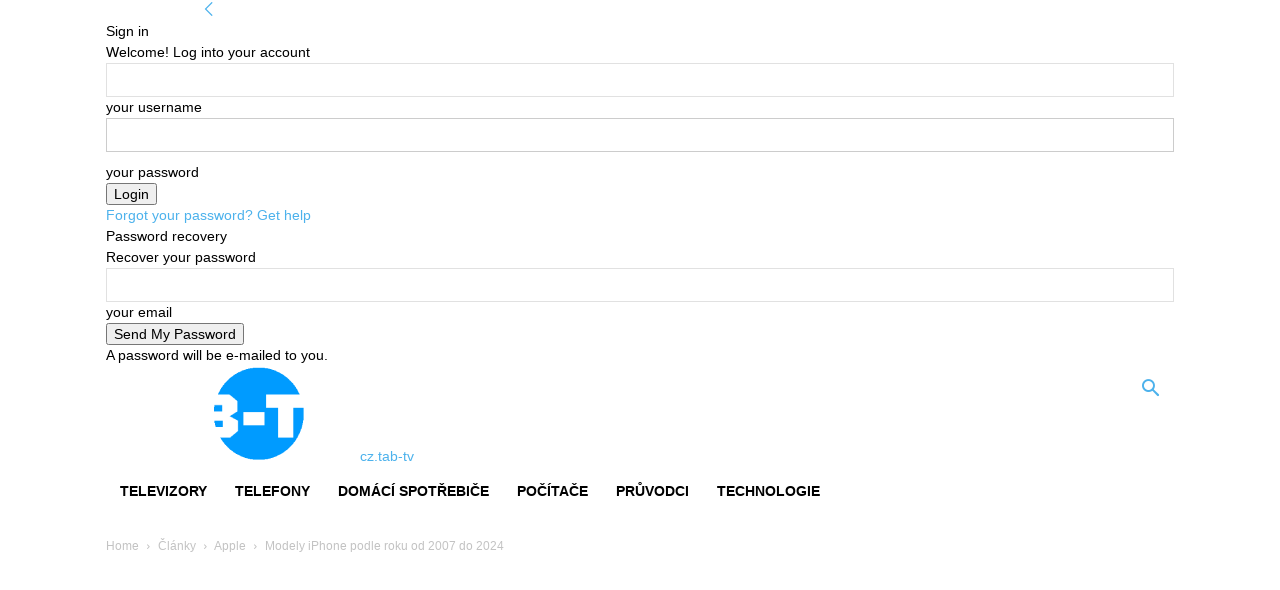

--- FILE ---
content_type: text/html; charset=UTF-8
request_url: https://cz.tab-tv.com/model-iphone-podle-roku-2007-2022/
body_size: 29246
content:
<!DOCTYPE html><!--[if IE 8]>    <html class="ie8" lang="en"> <![endif]--><!--[if IE 9]>    <html class="ie9" lang="en"> <![endif]--><!--[if gt IE 8]><!--><html lang="cs"><!--<![endif]--><head><meta charset="UTF-8"/>
<script>var __ezHttpConsent={setByCat:function(src,tagType,attributes,category,force,customSetScriptFn=null){var setScript=function(){if(force||window.ezTcfConsent[category]){if(typeof customSetScriptFn==='function'){customSetScriptFn();}else{var scriptElement=document.createElement(tagType);scriptElement.src=src;attributes.forEach(function(attr){for(var key in attr){if(attr.hasOwnProperty(key)){scriptElement.setAttribute(key,attr[key]);}}});var firstScript=document.getElementsByTagName(tagType)[0];firstScript.parentNode.insertBefore(scriptElement,firstScript);}}};if(force||(window.ezTcfConsent&&window.ezTcfConsent.loaded)){setScript();}else if(typeof getEzConsentData==="function"){getEzConsentData().then(function(ezTcfConsent){if(ezTcfConsent&&ezTcfConsent.loaded){setScript();}else{console.error("cannot get ez consent data");force=true;setScript();}});}else{force=true;setScript();console.error("getEzConsentData is not a function");}},};</script>
<script>var ezTcfConsent=window.ezTcfConsent?window.ezTcfConsent:{loaded:false,store_info:false,develop_and_improve_services:false,measure_ad_performance:false,measure_content_performance:false,select_basic_ads:false,create_ad_profile:false,select_personalized_ads:false,create_content_profile:false,select_personalized_content:false,understand_audiences:false,use_limited_data_to_select_content:false,};function getEzConsentData(){return new Promise(function(resolve){document.addEventListener("ezConsentEvent",function(event){var ezTcfConsent=event.detail.ezTcfConsent;resolve(ezTcfConsent);});});}</script>
<script>if(typeof _setEzCookies!=='function'){function _setEzCookies(ezConsentData){var cookies=window.ezCookieQueue;for(var i=0;i<cookies.length;i++){var cookie=cookies[i];if(ezConsentData&&ezConsentData.loaded&&ezConsentData[cookie.tcfCategory]){document.cookie=cookie.name+"="+cookie.value;}}}}
window.ezCookieQueue=window.ezCookieQueue||[];if(typeof addEzCookies!=='function'){function addEzCookies(arr){window.ezCookieQueue=[...window.ezCookieQueue,...arr];}}
addEzCookies([{name:"ezoab_231661",value:"mod1-c; Path=/; Domain=tab-tv.com; Max-Age=7200",tcfCategory:"store_info",isEzoic:"true",},{name:"ezosuibasgeneris-1",value:"cc79e426-ae77-4b2c-6b5d-67a22b794055; Path=/; Domain=tab-tv.com; Expires=Fri, 15 Jan 2027 22:35:24 UTC; Secure; SameSite=None",tcfCategory:"understand_audiences",isEzoic:"true",}]);if(window.ezTcfConsent&&window.ezTcfConsent.loaded){_setEzCookies(window.ezTcfConsent);}else if(typeof getEzConsentData==="function"){getEzConsentData().then(function(ezTcfConsent){if(ezTcfConsent&&ezTcfConsent.loaded){_setEzCookies(window.ezTcfConsent);}else{console.error("cannot get ez consent data");_setEzCookies(window.ezTcfConsent);}});}else{console.error("getEzConsentData is not a function");_setEzCookies(window.ezTcfConsent);}</script><script type="text/javascript" data-ezscrex='false' data-cfasync='false'>window._ezaq = Object.assign({"edge_cache_status":12,"edge_response_time":1291,"url":"https://cz.tab-tv.com/model-iphone-podle-roku-2007-2022/"}, typeof window._ezaq !== "undefined" ? window._ezaq : {});</script><script type="text/javascript" data-ezscrex='false' data-cfasync='false'>window._ezaq = Object.assign({"ab_test_id":"mod1-c"}, typeof window._ezaq !== "undefined" ? window._ezaq : {});window.__ez=window.__ez||{};window.__ez.tf={};</script><script type="text/javascript" data-ezscrex='false' data-cfasync='false'>window.ezDisableAds = true;</script>
<script data-ezscrex='false' data-cfasync='false' data-pagespeed-no-defer>var __ez=__ez||{};__ez.stms=Date.now();__ez.evt={};__ez.script={};__ez.ck=__ez.ck||{};__ez.template={};__ez.template.isOrig=true;window.__ezScriptHost="//www.ezojs.com";__ez.queue=__ez.queue||function(){var e=0,i=0,t=[],n=!1,o=[],r=[],s=!0,a=function(e,i,n,o,r,s,a){var l=arguments.length>7&&void 0!==arguments[7]?arguments[7]:window,d=this;this.name=e,this.funcName=i,this.parameters=null===n?null:w(n)?n:[n],this.isBlock=o,this.blockedBy=r,this.deleteWhenComplete=s,this.isError=!1,this.isComplete=!1,this.isInitialized=!1,this.proceedIfError=a,this.fWindow=l,this.isTimeDelay=!1,this.process=function(){f("... func = "+e),d.isInitialized=!0,d.isComplete=!0,f("... func.apply: "+e);var i=d.funcName.split("."),n=null,o=this.fWindow||window;i.length>3||(n=3===i.length?o[i[0]][i[1]][i[2]]:2===i.length?o[i[0]][i[1]]:o[d.funcName]),null!=n&&n.apply(null,this.parameters),!0===d.deleteWhenComplete&&delete t[e],!0===d.isBlock&&(f("----- F'D: "+d.name),m())}},l=function(e,i,t,n,o,r,s){var a=arguments.length>7&&void 0!==arguments[7]?arguments[7]:window,l=this;this.name=e,this.path=i,this.async=o,this.defer=r,this.isBlock=t,this.blockedBy=n,this.isInitialized=!1,this.isError=!1,this.isComplete=!1,this.proceedIfError=s,this.fWindow=a,this.isTimeDelay=!1,this.isPath=function(e){return"/"===e[0]&&"/"!==e[1]},this.getSrc=function(e){return void 0!==window.__ezScriptHost&&this.isPath(e)&&"banger.js"!==this.name?window.__ezScriptHost+e:e},this.process=function(){l.isInitialized=!0,f("... file = "+e);var i=this.fWindow?this.fWindow.document:document,t=i.createElement("script");t.src=this.getSrc(this.path),!0===o?t.async=!0:!0===r&&(t.defer=!0),t.onerror=function(){var e={url:window.location.href,name:l.name,path:l.path,user_agent:window.navigator.userAgent};"undefined"!=typeof _ezaq&&(e.pageview_id=_ezaq.page_view_id);var i=encodeURIComponent(JSON.stringify(e)),t=new XMLHttpRequest;t.open("GET","//g.ezoic.net/ezqlog?d="+i,!0),t.send(),f("----- ERR'D: "+l.name),l.isError=!0,!0===l.isBlock&&m()},t.onreadystatechange=t.onload=function(){var e=t.readyState;f("----- F'D: "+l.name),e&&!/loaded|complete/.test(e)||(l.isComplete=!0,!0===l.isBlock&&m())},i.getElementsByTagName("head")[0].appendChild(t)}},d=function(e,i){this.name=e,this.path="",this.async=!1,this.defer=!1,this.isBlock=!1,this.blockedBy=[],this.isInitialized=!0,this.isError=!1,this.isComplete=i,this.proceedIfError=!1,this.isTimeDelay=!1,this.process=function(){}};function c(e,i,n,s,a,d,c,u,f){var m=new l(e,i,n,s,a,d,c,f);!0===u?o[e]=m:r[e]=m,t[e]=m,h(m)}function h(e){!0!==u(e)&&0!=s&&e.process()}function u(e){if(!0===e.isTimeDelay&&!1===n)return f(e.name+" blocked = TIME DELAY!"),!0;if(w(e.blockedBy))for(var i=0;i<e.blockedBy.length;i++){var o=e.blockedBy[i];if(!1===t.hasOwnProperty(o))return f(e.name+" blocked = "+o),!0;if(!0===e.proceedIfError&&!0===t[o].isError)return!1;if(!1===t[o].isComplete)return f(e.name+" blocked = "+o),!0}return!1}function f(e){var i=window.location.href,t=new RegExp("[?&]ezq=([^&#]*)","i").exec(i);"1"===(t?t[1]:null)&&console.debug(e)}function m(){++e>200||(f("let's go"),p(o),p(r))}function p(e){for(var i in e)if(!1!==e.hasOwnProperty(i)){var t=e[i];!0===t.isComplete||u(t)||!0===t.isInitialized||!0===t.isError?!0===t.isError?f(t.name+": error"):!0===t.isComplete?f(t.name+": complete already"):!0===t.isInitialized&&f(t.name+": initialized already"):t.process()}}function w(e){return"[object Array]"==Object.prototype.toString.call(e)}return window.addEventListener("load",(function(){setTimeout((function(){n=!0,f("TDELAY -----"),m()}),5e3)}),!1),{addFile:c,addFileOnce:function(e,i,n,o,r,s,a,l,d){t[e]||c(e,i,n,o,r,s,a,l,d)},addDelayFile:function(e,i){var n=new l(e,i,!1,[],!1,!1,!0);n.isTimeDelay=!0,f(e+" ...  FILE! TDELAY"),r[e]=n,t[e]=n,h(n)},addFunc:function(e,n,s,l,d,c,u,f,m,p){!0===c&&(e=e+"_"+i++);var w=new a(e,n,s,l,d,u,f,p);!0===m?o[e]=w:r[e]=w,t[e]=w,h(w)},addDelayFunc:function(e,i,n){var o=new a(e,i,n,!1,[],!0,!0);o.isTimeDelay=!0,f(e+" ...  FUNCTION! TDELAY"),r[e]=o,t[e]=o,h(o)},items:t,processAll:m,setallowLoad:function(e){s=e},markLoaded:function(e){if(e&&0!==e.length){if(e in t){var i=t[e];!0===i.isComplete?f(i.name+" "+e+": error loaded duplicate"):(i.isComplete=!0,i.isInitialized=!0)}else t[e]=new d(e,!0);f("markLoaded dummyfile: "+t[e].name)}},logWhatsBlocked:function(){for(var e in t)!1!==t.hasOwnProperty(e)&&u(t[e])}}}();__ez.evt.add=function(e,t,n){e.addEventListener?e.addEventListener(t,n,!1):e.attachEvent?e.attachEvent("on"+t,n):e["on"+t]=n()},__ez.evt.remove=function(e,t,n){e.removeEventListener?e.removeEventListener(t,n,!1):e.detachEvent?e.detachEvent("on"+t,n):delete e["on"+t]};__ez.script.add=function(e){var t=document.createElement("script");t.src=e,t.async=!0,t.type="text/javascript",document.getElementsByTagName("head")[0].appendChild(t)};__ez.dot=__ez.dot||{};__ez.queue.addFileOnce('/detroitchicago/boise.js', '/detroitchicago/boise.js?gcb=195-0&cb=5', true, [], true, false, true, false);__ez.queue.addFileOnce('/parsonsmaize/abilene.js', '/parsonsmaize/abilene.js?gcb=195-0&cb=b20dfef28c', true, [], true, false, true, false);__ez.queue.addFileOnce('/parsonsmaize/mulvane.js', '/parsonsmaize/mulvane.js?gcb=195-0&cb=e75e48eec0', true, ['/parsonsmaize/abilene.js'], true, false, true, false);__ez.queue.addFileOnce('/detroitchicago/birmingham.js', '/detroitchicago/birmingham.js?gcb=195-0&cb=539c47377c', true, ['/parsonsmaize/abilene.js'], true, false, true, false);</script>
<script type="text/javascript">var _ez_send_requests_through_ezoic = true;</script>
<script data-ezscrex="false" type="text/javascript" data-cfasync="false">window._ezaq = Object.assign({"ad_cache_level":0,"adpicker_placement_cnt":0,"ai_placeholder_cache_level":0,"ai_placeholder_placement_cnt":-1,"domain":"tab-tv.com","domain_id":231661,"ezcache_level":1,"ezcache_skip_code":0,"has_bad_image":0,"has_bad_words":0,"is_sitespeed":0,"lt_cache_level":0,"response_size":147658,"response_size_orig":141780,"response_time_orig":1354,"template_id":5,"url":"https://cz.tab-tv.com/model-iphone-podle-roku-2007-2022/","word_count":0,"worst_bad_word_level":0}, typeof window._ezaq !== "undefined" ? window._ezaq : {});__ez.queue.markLoaded('ezaqBaseReady');</script>
<script type='text/javascript' data-ezscrex='false' data-cfasync='false'>
window.ezAnalyticsStatic = true;
window._ez_send_requests_through_ezoic = true;
function analyticsAddScript(script) {
	var ezDynamic = document.createElement('script');
	ezDynamic.type = 'text/javascript';
	ezDynamic.innerHTML = script;
	document.head.appendChild(ezDynamic);
}
function getCookiesWithPrefix() {
    var allCookies = document.cookie.split(';');
    var cookiesWithPrefix = {};

    for (var i = 0; i < allCookies.length; i++) {
        var cookie = allCookies[i].trim();

        for (var j = 0; j < arguments.length; j++) {
            var prefix = arguments[j];
            if (cookie.indexOf(prefix) === 0) {
                var cookieParts = cookie.split('=');
                var cookieName = cookieParts[0];
                var cookieValue = cookieParts.slice(1).join('=');
                cookiesWithPrefix[cookieName] = decodeURIComponent(cookieValue);
                break; // Once matched, no need to check other prefixes
            }
        }
    }

    return cookiesWithPrefix;
}
function productAnalytics() {
	var d = {"pr":[6,3],"omd5":"345c11f844fa077146d384a00bf3c8bf","nar":"risk score"};
	d.u = _ezaq.url;
	d.p = _ezaq.page_view_id;
	d.v = _ezaq.visit_uuid;
	d.ab = _ezaq.ab_test_id;
	d.e = JSON.stringify(_ezaq);
	d.ref = document.referrer;
	d.c = getCookiesWithPrefix('active_template', 'ez', 'lp_');
	if(typeof ez_utmParams !== 'undefined') {
		d.utm = ez_utmParams;
	}

	var dataText = JSON.stringify(d);
	var xhr = new XMLHttpRequest();
	xhr.open('POST','//g.ezoic.net/ezais/analytics?cb=1', true);
	xhr.onload = function () {
		if (xhr.status!=200) {
            return;
		}

        if(document.readyState !== 'loading') {
            analyticsAddScript(xhr.response);
            return;
        }

        var eventFunc = function() {
            if(document.readyState === 'loading') {
                return;
            }
            document.removeEventListener('readystatechange', eventFunc, false);
            analyticsAddScript(xhr.response);
        };

        document.addEventListener('readystatechange', eventFunc, false);
	};
	xhr.setRequestHeader('Content-Type','text/plain');
	xhr.send(dataText);
}
__ez.queue.addFunc("productAnalytics", "productAnalytics", null, true, ['ezaqBaseReady'], false, false, false, true);
</script><base href="https://cz.tab-tv.com/model-iphone-podle-roku-2007-2022/"/>
    <title>Modely iPhone podle roku od 2007 do 2024 | cz.tab-tv</title>
    
    <meta name="viewport" content="width=device-width, initial-scale=1.0"/>
    <link rel="pingback" href="https://cz.tab-tv.com/xmlrpc.php"/>
    <meta name="robots" content="max-image-preview:large"/>
<link rel="icon" type="image/png" href="https://ru.tab-tv.com/wp-content/uploads/Favicon1.ico"/><link rel="alternate" title="oEmbed (JSON)" type="application/json+oembed" href="https://cz.tab-tv.com/wp-json/oembed/1.0/embed?url=https%3A%2F%2Fcz.tab-tv.com%2Fmodel-iphone-podle-roku-2007-2022%2F"/>
<link rel="alternate" title="oEmbed (XML)" type="text/xml+oembed" href="https://cz.tab-tv.com/wp-json/oembed/1.0/embed?url=https%3A%2F%2Fcz.tab-tv.com%2Fmodel-iphone-podle-roku-2007-2022%2F&amp;format=xml"/>
		<!-- This site uses the Google Analytics by MonsterInsights plugin v9.11.0 - Using Analytics tracking - https://www.monsterinsights.com/ -->
		<!-- Poznámka: MonsterInsights není na tomto webu aktuálně nakonfigurován. Vlastník webu se musí ověřit pomocí Google Analytics na panelu nastavení MonsterInsights. -->
					<!-- No tracking code set -->
				<!-- / Google Analytics by MonsterInsights -->
		<style id="wp-img-auto-sizes-contain-inline-css" type="text/css">
img:is([sizes=auto i],[sizes^="auto," i]){contain-intrinsic-size:3000px 1500px}
/*# sourceURL=wp-img-auto-sizes-contain-inline-css */
</style>
<style id="wp-emoji-styles-inline-css" type="text/css">

	img.wp-smiley, img.emoji {
		display: inline !important;
		border: none !important;
		box-shadow: none !important;
		height: 1em !important;
		width: 1em !important;
		margin: 0 0.07em !important;
		vertical-align: -0.1em !important;
		background: none !important;
		padding: 0 !important;
	}
/*# sourceURL=wp-emoji-styles-inline-css */
</style>
<style id="wp-block-library-inline-css" type="text/css">
:root{--wp-block-synced-color:#7a00df;--wp-block-synced-color--rgb:122,0,223;--wp-bound-block-color:var(--wp-block-synced-color);--wp-editor-canvas-background:#ddd;--wp-admin-theme-color:#007cba;--wp-admin-theme-color--rgb:0,124,186;--wp-admin-theme-color-darker-10:#006ba1;--wp-admin-theme-color-darker-10--rgb:0,107,160.5;--wp-admin-theme-color-darker-20:#005a87;--wp-admin-theme-color-darker-20--rgb:0,90,135;--wp-admin-border-width-focus:2px}@media (min-resolution:192dpi){:root{--wp-admin-border-width-focus:1.5px}}.wp-element-button{cursor:pointer}:root .has-very-light-gray-background-color{background-color:#eee}:root .has-very-dark-gray-background-color{background-color:#313131}:root .has-very-light-gray-color{color:#eee}:root .has-very-dark-gray-color{color:#313131}:root .has-vivid-green-cyan-to-vivid-cyan-blue-gradient-background{background:linear-gradient(135deg,#00d084,#0693e3)}:root .has-purple-crush-gradient-background{background:linear-gradient(135deg,#34e2e4,#4721fb 50%,#ab1dfe)}:root .has-hazy-dawn-gradient-background{background:linear-gradient(135deg,#faaca8,#dad0ec)}:root .has-subdued-olive-gradient-background{background:linear-gradient(135deg,#fafae1,#67a671)}:root .has-atomic-cream-gradient-background{background:linear-gradient(135deg,#fdd79a,#004a59)}:root .has-nightshade-gradient-background{background:linear-gradient(135deg,#330968,#31cdcf)}:root .has-midnight-gradient-background{background:linear-gradient(135deg,#020381,#2874fc)}:root{--wp--preset--font-size--normal:16px;--wp--preset--font-size--huge:42px}.has-regular-font-size{font-size:1em}.has-larger-font-size{font-size:2.625em}.has-normal-font-size{font-size:var(--wp--preset--font-size--normal)}.has-huge-font-size{font-size:var(--wp--preset--font-size--huge)}.has-text-align-center{text-align:center}.has-text-align-left{text-align:left}.has-text-align-right{text-align:right}.has-fit-text{white-space:nowrap!important}#end-resizable-editor-section{display:none}.aligncenter{clear:both}.items-justified-left{justify-content:flex-start}.items-justified-center{justify-content:center}.items-justified-right{justify-content:flex-end}.items-justified-space-between{justify-content:space-between}.screen-reader-text{border:0;clip-path:inset(50%);height:1px;margin:-1px;overflow:hidden;padding:0;position:absolute;width:1px;word-wrap:normal!important}.screen-reader-text:focus{background-color:#ddd;clip-path:none;color:#444;display:block;font-size:1em;height:auto;left:5px;line-height:normal;padding:15px 23px 14px;text-decoration:none;top:5px;width:auto;z-index:100000}html :where(.has-border-color){border-style:solid}html :where([style*=border-top-color]){border-top-style:solid}html :where([style*=border-right-color]){border-right-style:solid}html :where([style*=border-bottom-color]){border-bottom-style:solid}html :where([style*=border-left-color]){border-left-style:solid}html :where([style*=border-width]){border-style:solid}html :where([style*=border-top-width]){border-top-style:solid}html :where([style*=border-right-width]){border-right-style:solid}html :where([style*=border-bottom-width]){border-bottom-style:solid}html :where([style*=border-left-width]){border-left-style:solid}html :where(img[class*=wp-image-]){height:auto;max-width:100%}:where(figure){margin:0 0 1em}html :where(.is-position-sticky){--wp-admin--admin-bar--position-offset:var(--wp-admin--admin-bar--height,0px)}@media screen and (max-width:600px){html :where(.is-position-sticky){--wp-admin--admin-bar--position-offset:0px}}

/*# sourceURL=wp-block-library-inline-css */
</style><style id="wp-block-heading-inline-css" type="text/css">
h1:where(.wp-block-heading).has-background,h2:where(.wp-block-heading).has-background,h3:where(.wp-block-heading).has-background,h4:where(.wp-block-heading).has-background,h5:where(.wp-block-heading).has-background,h6:where(.wp-block-heading).has-background{padding:1.25em 2.375em}h1.has-text-align-left[style*=writing-mode]:where([style*=vertical-lr]),h1.has-text-align-right[style*=writing-mode]:where([style*=vertical-rl]),h2.has-text-align-left[style*=writing-mode]:where([style*=vertical-lr]),h2.has-text-align-right[style*=writing-mode]:where([style*=vertical-rl]),h3.has-text-align-left[style*=writing-mode]:where([style*=vertical-lr]),h3.has-text-align-right[style*=writing-mode]:where([style*=vertical-rl]),h4.has-text-align-left[style*=writing-mode]:where([style*=vertical-lr]),h4.has-text-align-right[style*=writing-mode]:where([style*=vertical-rl]),h5.has-text-align-left[style*=writing-mode]:where([style*=vertical-lr]),h5.has-text-align-right[style*=writing-mode]:where([style*=vertical-rl]),h6.has-text-align-left[style*=writing-mode]:where([style*=vertical-lr]),h6.has-text-align-right[style*=writing-mode]:where([style*=vertical-rl]){rotate:180deg}
/*# sourceURL=https://cz.tab-tv.com/wp-includes/blocks/heading/style.min.css */
</style>
<style id="wp-block-paragraph-inline-css" type="text/css">
.is-small-text{font-size:.875em}.is-regular-text{font-size:1em}.is-large-text{font-size:2.25em}.is-larger-text{font-size:3em}.has-drop-cap:not(:focus):first-letter{float:left;font-size:8.4em;font-style:normal;font-weight:100;line-height:.68;margin:.05em .1em 0 0;text-transform:uppercase}body.rtl .has-drop-cap:not(:focus):first-letter{float:none;margin-left:.1em}p.has-drop-cap.has-background{overflow:hidden}:root :where(p.has-background){padding:1.25em 2.375em}:where(p.has-text-color:not(.has-link-color)) a{color:inherit}p.has-text-align-left[style*="writing-mode:vertical-lr"],p.has-text-align-right[style*="writing-mode:vertical-rl"]{rotate:180deg}
/*# sourceURL=https://cz.tab-tv.com/wp-includes/blocks/paragraph/style.min.css */
</style>
<style id="wp-block-table-inline-css" type="text/css">
.wp-block-table{overflow-x:auto}.wp-block-table table{border-collapse:collapse;width:100%}.wp-block-table thead{border-bottom:3px solid}.wp-block-table tfoot{border-top:3px solid}.wp-block-table td,.wp-block-table th{border:1px solid;padding:.5em}.wp-block-table .has-fixed-layout{table-layout:fixed;width:100%}.wp-block-table .has-fixed-layout td,.wp-block-table .has-fixed-layout th{word-break:break-word}.wp-block-table.aligncenter,.wp-block-table.alignleft,.wp-block-table.alignright{display:table;width:auto}.wp-block-table.aligncenter td,.wp-block-table.aligncenter th,.wp-block-table.alignleft td,.wp-block-table.alignleft th,.wp-block-table.alignright td,.wp-block-table.alignright th{word-break:break-word}.wp-block-table .has-subtle-light-gray-background-color{background-color:#f3f4f5}.wp-block-table .has-subtle-pale-green-background-color{background-color:#e9fbe5}.wp-block-table .has-subtle-pale-blue-background-color{background-color:#e7f5fe}.wp-block-table .has-subtle-pale-pink-background-color{background-color:#fcf0ef}.wp-block-table.is-style-stripes{background-color:initial;border-collapse:inherit;border-spacing:0}.wp-block-table.is-style-stripes tbody tr:nth-child(odd){background-color:#f0f0f0}.wp-block-table.is-style-stripes.has-subtle-light-gray-background-color tbody tr:nth-child(odd){background-color:#f3f4f5}.wp-block-table.is-style-stripes.has-subtle-pale-green-background-color tbody tr:nth-child(odd){background-color:#e9fbe5}.wp-block-table.is-style-stripes.has-subtle-pale-blue-background-color tbody tr:nth-child(odd){background-color:#e7f5fe}.wp-block-table.is-style-stripes.has-subtle-pale-pink-background-color tbody tr:nth-child(odd){background-color:#fcf0ef}.wp-block-table.is-style-stripes td,.wp-block-table.is-style-stripes th{border-color:#0000}.wp-block-table.is-style-stripes{border-bottom:1px solid #f0f0f0}.wp-block-table .has-border-color td,.wp-block-table .has-border-color th,.wp-block-table .has-border-color tr,.wp-block-table .has-border-color>*{border-color:inherit}.wp-block-table table[style*=border-top-color] tr:first-child,.wp-block-table table[style*=border-top-color] tr:first-child td,.wp-block-table table[style*=border-top-color] tr:first-child th,.wp-block-table table[style*=border-top-color]>*,.wp-block-table table[style*=border-top-color]>* td,.wp-block-table table[style*=border-top-color]>* th{border-top-color:inherit}.wp-block-table table[style*=border-top-color] tr:not(:first-child){border-top-color:initial}.wp-block-table table[style*=border-right-color] td:last-child,.wp-block-table table[style*=border-right-color] th,.wp-block-table table[style*=border-right-color] tr,.wp-block-table table[style*=border-right-color]>*{border-right-color:inherit}.wp-block-table table[style*=border-bottom-color] tr:last-child,.wp-block-table table[style*=border-bottom-color] tr:last-child td,.wp-block-table table[style*=border-bottom-color] tr:last-child th,.wp-block-table table[style*=border-bottom-color]>*,.wp-block-table table[style*=border-bottom-color]>* td,.wp-block-table table[style*=border-bottom-color]>* th{border-bottom-color:inherit}.wp-block-table table[style*=border-bottom-color] tr:not(:last-child){border-bottom-color:initial}.wp-block-table table[style*=border-left-color] td:first-child,.wp-block-table table[style*=border-left-color] th,.wp-block-table table[style*=border-left-color] tr,.wp-block-table table[style*=border-left-color]>*{border-left-color:inherit}.wp-block-table table[style*=border-style] td,.wp-block-table table[style*=border-style] th,.wp-block-table table[style*=border-style] tr,.wp-block-table table[style*=border-style]>*{border-style:inherit}.wp-block-table table[style*=border-width] td,.wp-block-table table[style*=border-width] th,.wp-block-table table[style*=border-width] tr,.wp-block-table table[style*=border-width]>*{border-style:inherit;border-width:inherit}
/*# sourceURL=https://cz.tab-tv.com/wp-includes/blocks/table/style.min.css */
</style>
<style id="global-styles-inline-css" type="text/css">
:root{--wp--preset--aspect-ratio--square: 1;--wp--preset--aspect-ratio--4-3: 4/3;--wp--preset--aspect-ratio--3-4: 3/4;--wp--preset--aspect-ratio--3-2: 3/2;--wp--preset--aspect-ratio--2-3: 2/3;--wp--preset--aspect-ratio--16-9: 16/9;--wp--preset--aspect-ratio--9-16: 9/16;--wp--preset--color--black: #000000;--wp--preset--color--cyan-bluish-gray: #abb8c3;--wp--preset--color--white: #ffffff;--wp--preset--color--pale-pink: #f78da7;--wp--preset--color--vivid-red: #cf2e2e;--wp--preset--color--luminous-vivid-orange: #ff6900;--wp--preset--color--luminous-vivid-amber: #fcb900;--wp--preset--color--light-green-cyan: #7bdcb5;--wp--preset--color--vivid-green-cyan: #00d084;--wp--preset--color--pale-cyan-blue: #8ed1fc;--wp--preset--color--vivid-cyan-blue: #0693e3;--wp--preset--color--vivid-purple: #9b51e0;--wp--preset--gradient--vivid-cyan-blue-to-vivid-purple: linear-gradient(135deg,rgb(6,147,227) 0%,rgb(155,81,224) 100%);--wp--preset--gradient--light-green-cyan-to-vivid-green-cyan: linear-gradient(135deg,rgb(122,220,180) 0%,rgb(0,208,130) 100%);--wp--preset--gradient--luminous-vivid-amber-to-luminous-vivid-orange: linear-gradient(135deg,rgb(252,185,0) 0%,rgb(255,105,0) 100%);--wp--preset--gradient--luminous-vivid-orange-to-vivid-red: linear-gradient(135deg,rgb(255,105,0) 0%,rgb(207,46,46) 100%);--wp--preset--gradient--very-light-gray-to-cyan-bluish-gray: linear-gradient(135deg,rgb(238,238,238) 0%,rgb(169,184,195) 100%);--wp--preset--gradient--cool-to-warm-spectrum: linear-gradient(135deg,rgb(74,234,220) 0%,rgb(151,120,209) 20%,rgb(207,42,186) 40%,rgb(238,44,130) 60%,rgb(251,105,98) 80%,rgb(254,248,76) 100%);--wp--preset--gradient--blush-light-purple: linear-gradient(135deg,rgb(255,206,236) 0%,rgb(152,150,240) 100%);--wp--preset--gradient--blush-bordeaux: linear-gradient(135deg,rgb(254,205,165) 0%,rgb(254,45,45) 50%,rgb(107,0,62) 100%);--wp--preset--gradient--luminous-dusk: linear-gradient(135deg,rgb(255,203,112) 0%,rgb(199,81,192) 50%,rgb(65,88,208) 100%);--wp--preset--gradient--pale-ocean: linear-gradient(135deg,rgb(255,245,203) 0%,rgb(182,227,212) 50%,rgb(51,167,181) 100%);--wp--preset--gradient--electric-grass: linear-gradient(135deg,rgb(202,248,128) 0%,rgb(113,206,126) 100%);--wp--preset--gradient--midnight: linear-gradient(135deg,rgb(2,3,129) 0%,rgb(40,116,252) 100%);--wp--preset--font-size--small: 11px;--wp--preset--font-size--medium: 20px;--wp--preset--font-size--large: 32px;--wp--preset--font-size--x-large: 42px;--wp--preset--font-size--regular: 15px;--wp--preset--font-size--larger: 50px;--wp--preset--spacing--20: 0.44rem;--wp--preset--spacing--30: 0.67rem;--wp--preset--spacing--40: 1rem;--wp--preset--spacing--50: 1.5rem;--wp--preset--spacing--60: 2.25rem;--wp--preset--spacing--70: 3.38rem;--wp--preset--spacing--80: 5.06rem;--wp--preset--shadow--natural: 6px 6px 9px rgba(0, 0, 0, 0.2);--wp--preset--shadow--deep: 12px 12px 50px rgba(0, 0, 0, 0.4);--wp--preset--shadow--sharp: 6px 6px 0px rgba(0, 0, 0, 0.2);--wp--preset--shadow--outlined: 6px 6px 0px -3px rgb(255, 255, 255), 6px 6px rgb(0, 0, 0);--wp--preset--shadow--crisp: 6px 6px 0px rgb(0, 0, 0);}:where(.is-layout-flex){gap: 0.5em;}:where(.is-layout-grid){gap: 0.5em;}body .is-layout-flex{display: flex;}.is-layout-flex{flex-wrap: wrap;align-items: center;}.is-layout-flex > :is(*, div){margin: 0;}body .is-layout-grid{display: grid;}.is-layout-grid > :is(*, div){margin: 0;}:where(.wp-block-columns.is-layout-flex){gap: 2em;}:where(.wp-block-columns.is-layout-grid){gap: 2em;}:where(.wp-block-post-template.is-layout-flex){gap: 1.25em;}:where(.wp-block-post-template.is-layout-grid){gap: 1.25em;}.has-black-color{color: var(--wp--preset--color--black) !important;}.has-cyan-bluish-gray-color{color: var(--wp--preset--color--cyan-bluish-gray) !important;}.has-white-color{color: var(--wp--preset--color--white) !important;}.has-pale-pink-color{color: var(--wp--preset--color--pale-pink) !important;}.has-vivid-red-color{color: var(--wp--preset--color--vivid-red) !important;}.has-luminous-vivid-orange-color{color: var(--wp--preset--color--luminous-vivid-orange) !important;}.has-luminous-vivid-amber-color{color: var(--wp--preset--color--luminous-vivid-amber) !important;}.has-light-green-cyan-color{color: var(--wp--preset--color--light-green-cyan) !important;}.has-vivid-green-cyan-color{color: var(--wp--preset--color--vivid-green-cyan) !important;}.has-pale-cyan-blue-color{color: var(--wp--preset--color--pale-cyan-blue) !important;}.has-vivid-cyan-blue-color{color: var(--wp--preset--color--vivid-cyan-blue) !important;}.has-vivid-purple-color{color: var(--wp--preset--color--vivid-purple) !important;}.has-black-background-color{background-color: var(--wp--preset--color--black) !important;}.has-cyan-bluish-gray-background-color{background-color: var(--wp--preset--color--cyan-bluish-gray) !important;}.has-white-background-color{background-color: var(--wp--preset--color--white) !important;}.has-pale-pink-background-color{background-color: var(--wp--preset--color--pale-pink) !important;}.has-vivid-red-background-color{background-color: var(--wp--preset--color--vivid-red) !important;}.has-luminous-vivid-orange-background-color{background-color: var(--wp--preset--color--luminous-vivid-orange) !important;}.has-luminous-vivid-amber-background-color{background-color: var(--wp--preset--color--luminous-vivid-amber) !important;}.has-light-green-cyan-background-color{background-color: var(--wp--preset--color--light-green-cyan) !important;}.has-vivid-green-cyan-background-color{background-color: var(--wp--preset--color--vivid-green-cyan) !important;}.has-pale-cyan-blue-background-color{background-color: var(--wp--preset--color--pale-cyan-blue) !important;}.has-vivid-cyan-blue-background-color{background-color: var(--wp--preset--color--vivid-cyan-blue) !important;}.has-vivid-purple-background-color{background-color: var(--wp--preset--color--vivid-purple) !important;}.has-black-border-color{border-color: var(--wp--preset--color--black) !important;}.has-cyan-bluish-gray-border-color{border-color: var(--wp--preset--color--cyan-bluish-gray) !important;}.has-white-border-color{border-color: var(--wp--preset--color--white) !important;}.has-pale-pink-border-color{border-color: var(--wp--preset--color--pale-pink) !important;}.has-vivid-red-border-color{border-color: var(--wp--preset--color--vivid-red) !important;}.has-luminous-vivid-orange-border-color{border-color: var(--wp--preset--color--luminous-vivid-orange) !important;}.has-luminous-vivid-amber-border-color{border-color: var(--wp--preset--color--luminous-vivid-amber) !important;}.has-light-green-cyan-border-color{border-color: var(--wp--preset--color--light-green-cyan) !important;}.has-vivid-green-cyan-border-color{border-color: var(--wp--preset--color--vivid-green-cyan) !important;}.has-pale-cyan-blue-border-color{border-color: var(--wp--preset--color--pale-cyan-blue) !important;}.has-vivid-cyan-blue-border-color{border-color: var(--wp--preset--color--vivid-cyan-blue) !important;}.has-vivid-purple-border-color{border-color: var(--wp--preset--color--vivid-purple) !important;}.has-vivid-cyan-blue-to-vivid-purple-gradient-background{background: var(--wp--preset--gradient--vivid-cyan-blue-to-vivid-purple) !important;}.has-light-green-cyan-to-vivid-green-cyan-gradient-background{background: var(--wp--preset--gradient--light-green-cyan-to-vivid-green-cyan) !important;}.has-luminous-vivid-amber-to-luminous-vivid-orange-gradient-background{background: var(--wp--preset--gradient--luminous-vivid-amber-to-luminous-vivid-orange) !important;}.has-luminous-vivid-orange-to-vivid-red-gradient-background{background: var(--wp--preset--gradient--luminous-vivid-orange-to-vivid-red) !important;}.has-very-light-gray-to-cyan-bluish-gray-gradient-background{background: var(--wp--preset--gradient--very-light-gray-to-cyan-bluish-gray) !important;}.has-cool-to-warm-spectrum-gradient-background{background: var(--wp--preset--gradient--cool-to-warm-spectrum) !important;}.has-blush-light-purple-gradient-background{background: var(--wp--preset--gradient--blush-light-purple) !important;}.has-blush-bordeaux-gradient-background{background: var(--wp--preset--gradient--blush-bordeaux) !important;}.has-luminous-dusk-gradient-background{background: var(--wp--preset--gradient--luminous-dusk) !important;}.has-pale-ocean-gradient-background{background: var(--wp--preset--gradient--pale-ocean) !important;}.has-electric-grass-gradient-background{background: var(--wp--preset--gradient--electric-grass) !important;}.has-midnight-gradient-background{background: var(--wp--preset--gradient--midnight) !important;}.has-small-font-size{font-size: var(--wp--preset--font-size--small) !important;}.has-medium-font-size{font-size: var(--wp--preset--font-size--medium) !important;}.has-large-font-size{font-size: var(--wp--preset--font-size--large) !important;}.has-x-large-font-size{font-size: var(--wp--preset--font-size--x-large) !important;}
/*# sourceURL=global-styles-inline-css */
</style>

<style id="classic-theme-styles-inline-css" type="text/css">
/*! This file is auto-generated */
.wp-block-button__link{color:#fff;background-color:#32373c;border-radius:9999px;box-shadow:none;text-decoration:none;padding:calc(.667em + 2px) calc(1.333em + 2px);font-size:1.125em}.wp-block-file__button{background:#32373c;color:#fff;text-decoration:none}
/*# sourceURL=/wp-includes/css/classic-themes.min.css */
</style>
<link rel="stylesheet" id="tablepress-columnfilterwidgets-css-css" href="https://cz.tab-tv.com/wp-content/plugins/tablepress-datatables-column-filter-widgets/css/ColumnFilterWidgets.min.css?ver=1.2" type="text/css" media="all"/>
<link rel="stylesheet" id="td-plugin-multi-purpose-css" href="https://cz.tab-tv.com/wp-content/plugins/td-composer/td-multi-purpose/style.css?ver=7cd248d7ca13c255207c3f8b916c3f00" type="text/css" media="all"/>
<link rel="stylesheet" id="tablepress-default-css" href="https://cz.tab-tv.com/wp-content/tablepress-combined.min.css?ver=27" type="text/css" media="all"/>
<link rel="stylesheet" id="td-theme-css" href="https://cz.tab-tv.com/wp-content/themes/Newspaper/style.css?ver=12.7.3" type="text/css" media="all"/>
<style id="td-theme-inline-css" type="text/css">@media (max-width:767px){.td-header-desktop-wrap{display:none}}@media (min-width:767px){.td-header-mobile-wrap{display:none}}</style>
<link rel="stylesheet" id="td-legacy-framework-front-style-css" href="https://cz.tab-tv.com/wp-content/plugins/td-composer/legacy/Newspaper/assets/css/td_legacy_main.css?ver=7cd248d7ca13c255207c3f8b916c3f00" type="text/css" media="all"/>
<link rel="stylesheet" id="td-standard-pack-framework-front-style-css" href="https://cz.tab-tv.com/wp-content/plugins/td-standard-pack/Newspaper/assets/css/td_standard_pack_main.css?ver=c12e6da63ed2f212e87e44e5e9b9a302" type="text/css" media="all"/>
<link rel="stylesheet" id="tdb_style_cloud_templates_front-css" href="https://cz.tab-tv.com/wp-content/plugins/td-cloud-library/assets/css/tdb_main.css?ver=6127d3b6131f900b2e62bb855b13dc3b" type="text/css" media="all"/>
<script type="text/javascript" src="https://cz.tab-tv.com/wp-includes/js/jquery/jquery.min.js?ver=3.7.1" id="jquery-core-js"></script>
<script type="text/javascript" src="https://cz.tab-tv.com/wp-includes/js/jquery/jquery-migrate.min.js?ver=3.4.1" id="jquery-migrate-js"></script>
<link rel="https://api.w.org/" href="https://cz.tab-tv.com/wp-json/"/><link rel="alternate" title="JSON" type="application/json" href="https://cz.tab-tv.com/wp-json/wp/v2/posts/5152"/><link rel="canonical" href="https://cz.tab-tv.com/model-iphone-podle-roku-2007-2022/"/>
    <script>
        window.tdb_global_vars = {"wpRestUrl":"https:\/\/cz.tab-tv.com\/wp-json\/","permalinkStructure":"\/%postname%\/"};
        window.tdb_p_autoload_vars = {"isAjax":false,"isAdminBarShowing":false,"autoloadStatus":"off","origPostEditUrl":null};
    </script>
    
    <style id="tdb-global-colors">:root{--accent-color:#fff}</style>

    
	
<!-- JS generated by theme -->

<script type="text/javascript" id="td-generated-header-js">
    
    

	    var tdBlocksArray = []; //here we store all the items for the current page

	    // td_block class - each ajax block uses a object of this class for requests
	    function tdBlock() {
		    this.id = '';
		    this.block_type = 1; //block type id (1-234 etc)
		    this.atts = '';
		    this.td_column_number = '';
		    this.td_current_page = 1; //
		    this.post_count = 0; //from wp
		    this.found_posts = 0; //from wp
		    this.max_num_pages = 0; //from wp
		    this.td_filter_value = ''; //current live filter value
		    this.is_ajax_running = false;
		    this.td_user_action = ''; // load more or infinite loader (used by the animation)
		    this.header_color = '';
		    this.ajax_pagination_infinite_stop = ''; //show load more at page x
	    }

        // td_js_generator - mini detector
        ( function () {
            var htmlTag = document.getElementsByTagName("html")[0];

	        if ( navigator.userAgent.indexOf("MSIE 10.0") > -1 ) {
                htmlTag.className += ' ie10';
            }

            if ( !!navigator.userAgent.match(/Trident.*rv\:11\./) ) {
                htmlTag.className += ' ie11';
            }

	        if ( navigator.userAgent.indexOf("Edge") > -1 ) {
                htmlTag.className += ' ieEdge';
            }

            if ( /(iPad|iPhone|iPod)/g.test(navigator.userAgent) ) {
                htmlTag.className += ' td-md-is-ios';
            }

            var user_agent = navigator.userAgent.toLowerCase();
            if ( user_agent.indexOf("android") > -1 ) {
                htmlTag.className += ' td-md-is-android';
            }

            if ( -1 !== navigator.userAgent.indexOf('Mac OS X')  ) {
                htmlTag.className += ' td-md-is-os-x';
            }

            if ( /chrom(e|ium)/.test(navigator.userAgent.toLowerCase()) ) {
               htmlTag.className += ' td-md-is-chrome';
            }

            if ( -1 !== navigator.userAgent.indexOf('Firefox') ) {
                htmlTag.className += ' td-md-is-firefox';
            }

            if ( -1 !== navigator.userAgent.indexOf('Safari') && -1 === navigator.userAgent.indexOf('Chrome') ) {
                htmlTag.className += ' td-md-is-safari';
            }

            if( -1 !== navigator.userAgent.indexOf('IEMobile') ){
                htmlTag.className += ' td-md-is-iemobile';
            }

        })();

        var tdLocalCache = {};

        ( function () {
            "use strict";

            tdLocalCache = {
                data: {},
                remove: function (resource_id) {
                    delete tdLocalCache.data[resource_id];
                },
                exist: function (resource_id) {
                    return tdLocalCache.data.hasOwnProperty(resource_id) && tdLocalCache.data[resource_id] !== null;
                },
                get: function (resource_id) {
                    return tdLocalCache.data[resource_id];
                },
                set: function (resource_id, cachedData) {
                    tdLocalCache.remove(resource_id);
                    tdLocalCache.data[resource_id] = cachedData;
                }
            };
        })();

    
    
var td_viewport_interval_list=[{"limitBottom":767,"sidebarWidth":228},{"limitBottom":1018,"sidebarWidth":300},{"limitBottom":1140,"sidebarWidth":324}];
var td_animation_stack_effect="type0";
var tds_animation_stack=true;
var td_animation_stack_specific_selectors=".entry-thumb, img, .td-lazy-img";
var td_animation_stack_general_selectors=".td-animation-stack img, .td-animation-stack .entry-thumb, .post img, .td-animation-stack .td-lazy-img";
var tdc_is_installed="yes";
var tdc_domain_active=false;
var td_ajax_url="https:\/\/cz.tab-tv.com\/wp-admin\/admin-ajax.php?td_theme_name=Newspaper&v=12.7.3";
var td_get_template_directory_uri="https:\/\/cz.tab-tv.com\/wp-content\/plugins\/td-composer\/legacy\/common";
var tds_snap_menu="";
var tds_logo_on_sticky="";
var tds_header_style="5";
var td_please_wait="Please wait...";
var td_email_user_pass_incorrect="User or password incorrect!";
var td_email_user_incorrect="Email or username incorrect!";
var td_email_incorrect="Email incorrect!";
var td_user_incorrect="Username incorrect!";
var td_email_user_empty="Email or username empty!";
var td_pass_empty="Pass empty!";
var td_pass_pattern_incorrect="Invalid Pass Pattern!";
var td_retype_pass_incorrect="Retyped Pass incorrect!";
var tds_more_articles_on_post_enable="";
var tds_more_articles_on_post_time_to_wait="";
var tds_more_articles_on_post_pages_distance_from_top=0;
var tds_captcha="";
var tds_theme_color_site_wide="#4db2ec";
var tds_smart_sidebar="";
var tdThemeName="Newspaper";
var tdThemeNameWl="Newspaper";
var td_magnific_popup_translation_tPrev="Previous (Left arrow key)";
var td_magnific_popup_translation_tNext="Next (Right arrow key)";
var td_magnific_popup_translation_tCounter="%curr% of %total%";
var td_magnific_popup_translation_ajax_tError="The content from %url% could not be loaded.";
var td_magnific_popup_translation_image_tError="The image #%curr% could not be loaded.";
var tdBlockNonce="c81f949bd2";
var tdMobileMenu="enabled";
var tdMobileSearch="enabled";
var tdDateNamesI18n={"month_names":["Leden","\u00danor","B\u0159ezen","Duben","Kv\u011bten","\u010cerven","\u010cervenec","Srpen","Z\u00e1\u0159\u00ed","\u0158\u00edjen","Listopad","Prosinec"],"month_names_short":["Led","\u00dano","B\u0159e","Dub","Kv\u011b","\u010cvn","\u010cvc","Srp","Z\u00e1\u0159","\u0158\u00edj","Lis","Pro"],"day_names":["Ned\u011ble","Pond\u011bl\u00ed","\u00dater\u00fd","St\u0159eda","\u010ctvrtek","P\u00e1tek","Sobota"],"day_names_short":["Ne","Po","\u00dat","St","\u010ct","P\u00e1","So"]};
var tdb_modal_confirm="Save";
var tdb_modal_cancel="Cancel";
var tdb_modal_confirm_alt="Yes";
var tdb_modal_cancel_alt="No";
var td_deploy_mode="deploy";
var td_ad_background_click_link="";
var td_ad_background_click_target="";
</script>

<!-- Google Tag Manager -->
<script>(function(w,d,s,l,i){w[l]=w[l]||[];w[l].push({'gtm.start':
new Date().getTime(),event:'gtm.js'});var f=d.getElementsByTagName(s)[0],
j=d.createElement(s),dl=l!='dataLayer'?'&l='+l:'';j.async=true;j.src=
'https://www.googletagmanager.com/gtm.js?id='+i+dl;f.parentNode.insertBefore(j,f);
})(window,document,'script','dataLayer','GTM-N8RCRVC');</script>
<!-- End Google Tag Manager -->

<script async="" src="https://pagead2.googlesyndication.com/pagead/js/adsbygoogle.js?client=ca-pub-5053058187157569" crossorigin="anonymous"></script>


<script type="application/ld+json">
    {
        "@context": "https://schema.org",
        "@type": "BreadcrumbList",
        "itemListElement": [
            {
                "@type": "ListItem",
                "position": 1,
                "item": {
                    "@type": "WebSite",
                    "@id": "https://cz.tab-tv.com/",
                    "name": "Home"
                }
            },
            {
                "@type": "ListItem",
                "position": 2,
                    "item": {
                    "@type": "WebPage",
                    "@id": "https://cz.tab-tv.com/category/clanky/",
                    "name": "Články"
                }
            }
            ,{
                "@type": "ListItem",
                "position": 3,
                    "item": {
                    "@type": "WebPage",
                    "@id": "https://cz.tab-tv.com/category/clanky/apple/",
                    "name": "Apple"                                
                }
            }
            ,{
                "@type": "ListItem",
                "position": 4,
                    "item": {
                    "@type": "WebPage",
                    "@id": "https://cz.tab-tv.com/model-iphone-podle-roku-2007-2022/",
                    "name": "Modely iPhone podle roku od 2007 do 2024"                                
                }
            }    
        ]
    }
</script>

<!-- Button style compiled by theme -->

<style></style>

	<style id="tdw-css-placeholder"></style><script type='text/javascript'>
var ezoTemplate = 'orig_site';
var ezouid = '1';
var ezoFormfactor = '1';
</script><script data-ezscrex="false" type='text/javascript'>
var soc_app_id = '0';
var did = 231661;
var ezdomain = 'tab-tv.com';
var ezoicSearchable = 1;
</script>
<script async data-ezscrex="false" data-cfasync="false" src="//www.humix.com/video.js"></script></head>

<body class="wp-singular post-template-default single single-post postid-5152 single-format-standard wp-theme-Newspaper td-standard-pack model-iphone-podle-roku-2007-2022 global-block-template-1 single_template_2 td-animation-stack-type0 td-full-layout" itemscope="itemscope" itemtype="https://schema.org/WebPage">
<!-- Google Tag Manager (noscript) -->

<!-- End Google Tag Manager (noscript) -->



    <div class="td-menu-background" style="visibility:hidden"></div>
<div id="td-mobile-nav" style="visibility:hidden">
    <div class="td-mobile-container">
        <!-- mobile menu top section -->
        <div class="td-menu-socials-wrap">
            <!-- socials -->
            <div class="td-menu-socials">
                            </div>
            <!-- close button -->
            <div class="td-mobile-close">
                <span><i class="td-icon-close-mobile"></i></span>
            </div>
        </div>

        <!-- login section -->
        
        <!-- menu section -->
        <div class="td-mobile-content">
            <div class="menu-header-menu-container"><ul id="menu-header-menu" class="td-mobile-main-menu"><li id="menu-item-16" class="menu-item menu-item-type-taxonomy menu-item-object-category menu-item-first menu-item-16"><a href="https://cz.tab-tv.com/category/clanky/televizory/">Televizory</a></li>
<li id="menu-item-15" class="menu-item menu-item-type-taxonomy menu-item-object-category current-post-ancestor current-menu-parent current-post-parent menu-item-15"><a href="https://cz.tab-tv.com/category/clanky/telefony/">Telefony</a></li>
<li id="menu-item-11" class="menu-item menu-item-type-taxonomy menu-item-object-category menu-item-11"><a href="https://cz.tab-tv.com/category/clanky/domaci-spotrebice/">Domácí spotřebiče</a></li>
<li id="menu-item-12" class="menu-item menu-item-type-taxonomy menu-item-object-category menu-item-12"><a href="https://cz.tab-tv.com/category/clanky/pocitace/">Počítače</a></li>
<li id="menu-item-13" class="menu-item menu-item-type-taxonomy menu-item-object-category menu-item-13"><a href="https://cz.tab-tv.com/category/clanky/pruvodci/">Průvodci</a></li>
<li id="menu-item-14" class="menu-item menu-item-type-taxonomy menu-item-object-category menu-item-14"><a href="https://cz.tab-tv.com/category/clanky/technologie/">Technologie</a></li>
</ul></div>        </div>
    </div>

    <!-- register/login section -->
    </div><div class="td-search-background" style="visibility:hidden"></div>
<div class="td-search-wrap-mob" style="visibility:hidden">
	<div class="td-drop-down-search">
		<form method="get" class="td-search-form" action="https://cz.tab-tv.com/">
			<!-- close button -->
			<div class="td-search-close">
				<span><i class="td-icon-close-mobile"></i></span>
			</div>
			<div role="search" class="td-search-input">
				<span>Search</span>
				<input id="td-header-search-mob" type="text" value="" name="s" autocomplete="off"/>
			</div>
		</form>
		<div id="td-aj-search-mob" class="td-ajax-search-flex"></div>
	</div>
</div>

    <div id="td-outer-wrap" class="td-theme-wrap">
    
        
            <div class="tdc-header-wrap ">

            <!--
Header style 5
-->


<div class="td-header-wrap td-header-style-5 ">
    
    <div class="td-header-top-menu-full td-container-wrap ">
        <div class="td-container td-header-row td-header-top-menu">
            
    <div class="top-bar-style-1">
        
<div class="td-header-sp-top-menu">


	</div>
        <div class="td-header-sp-top-widget">
    
    </div>

    </div>

<!-- LOGIN MODAL -->

                <div id="login-form" class="white-popup-block mfp-hide mfp-with-anim td-login-modal-wrap">
                    <div class="td-login-wrap">
                        <a href="#" aria-label="Back" class="td-back-button"><i class="td-icon-modal-back"></i></a>
                        <div id="td-login-div" class="td-login-form-div td-display-block">
                            <div class="td-login-panel-title">Sign in</div>
                            <div class="td-login-panel-descr">Welcome! Log into your account</div>
                            <div class="td_display_err"></div>
                            <form id="loginForm" action="#" method="post">
                                <div class="td-login-inputs"><input class="td-login-input" autocomplete="username" type="text" name="login_email" id="login_email" value="" required=""/><label for="login_email">your username</label></div>
                                <div class="td-login-inputs"><input class="td-login-input" autocomplete="current-password" type="password" name="login_pass" id="login_pass" value="" required=""/><label for="login_pass">your password</label></div>
                                <input type="button" name="login_button" id="login_button" class="wpb_button btn td-login-button" value="Login"/>
                                
                            </form>

                            

                            <div class="td-login-info-text"><a href="#" id="forgot-pass-link">Forgot your password? Get help</a></div>
                            
                            
                            
                            
                        </div>

                        

                         <div id="td-forgot-pass-div" class="td-login-form-div td-display-none">
                            <div class="td-login-panel-title">Password recovery</div>
                            <div class="td-login-panel-descr">Recover your password</div>
                            <div class="td_display_err"></div>
                            <form id="forgotpassForm" action="#" method="post">
                                <div class="td-login-inputs"><input class="td-login-input" type="text" name="forgot_email" id="forgot_email" value="" required=""/><label for="forgot_email">your email</label></div>
                                <input type="button" name="forgot_button" id="forgot_button" class="wpb_button btn td-login-button" value="Send My Password"/>
                            </form>
                            <div class="td-login-info-text">A password will be e-mailed to you.</div>
                        </div>
                        
                        
                    </div>
                </div>
                        </div>
    </div>

    <div class="td-header-menu-wrap-full td-container-wrap ">
        
        <div class="td-header-menu-wrap ">
            <div class="td-container td-header-row td-header-main-menu black-menu">
                <div id="td-header-menu" role="navigation">
        <div id="td-top-mobile-toggle"><a href="#" role="button" aria-label="Menu"><i class="td-icon-font td-icon-mobile"></i></a></div>
        <div class="td-main-menu-logo td-logo-in-menu">
                    <a class="td-main-logo" href="https://cz.tab-tv.com/">
                <img src="https://cz.tab-tv.com/wp-content/uploads/2021/10/tab-tv-header-logo.png" alt="" width="250" height="95"/>
                <span class="td-visual-hidden">cz.tab-tv</span>
            </a>
            </div>
    <div class="menu-header-menu-container"><ul id="menu-header-menu-1" class="sf-menu"><li class="menu-item menu-item-type-taxonomy menu-item-object-category menu-item-first td-menu-item td-normal-menu menu-item-16"><a href="https://cz.tab-tv.com/category/clanky/televizory/">Televizory</a></li>
<li class="menu-item menu-item-type-taxonomy menu-item-object-category current-post-ancestor current-menu-parent current-post-parent td-menu-item td-normal-menu menu-item-15"><a href="https://cz.tab-tv.com/category/clanky/telefony/">Telefony</a></li>
<li class="menu-item menu-item-type-taxonomy menu-item-object-category td-menu-item td-normal-menu menu-item-11"><a href="https://cz.tab-tv.com/category/clanky/domaci-spotrebice/">Domácí spotřebiče</a></li>
<li class="menu-item menu-item-type-taxonomy menu-item-object-category td-menu-item td-normal-menu menu-item-12"><a href="https://cz.tab-tv.com/category/clanky/pocitace/">Počítače</a></li>
<li class="menu-item menu-item-type-taxonomy menu-item-object-category td-menu-item td-normal-menu menu-item-13"><a href="https://cz.tab-tv.com/category/clanky/pruvodci/">Průvodci</a></li>
<li class="menu-item menu-item-type-taxonomy menu-item-object-category td-menu-item td-normal-menu menu-item-14"><a href="https://cz.tab-tv.com/category/clanky/technologie/">Technologie</a></li>
</ul></div></div>


    <div class="header-search-wrap">
        <div class="td-search-btns-wrap">
            <a id="td-header-search-button" href="#" aria-label="Search" role="button" class="dropdown-toggle " data-toggle="dropdown"><i class="td-icon-search"></i></a>
                            <a id="td-header-search-button-mob" href="#" aria-label="Search" class="dropdown-toggle " data-toggle="dropdown"><i class="td-icon-search"></i></a>
                    </div>

        <div class="td-drop-down-search" aria-labelledby="td-header-search-button">
            <form method="get" class="td-search-form" action="https://cz.tab-tv.com/">
                <div role="search" class="td-head-form-search-wrap">
                    <input id="td-header-search" type="text" value="" name="s" autocomplete="off"/><input class="wpb_button wpb_btn-inverse btn" type="submit" id="td-header-search-top" value="Search"/>
                </div>
            </form>
            <div id="td-aj-search"></div>
        </div>
    </div>

            </div>
        </div>
    </div>

    
</div>
            </div>

            
<div class="td-main-content-wrap td-container-wrap">

    <div class="td-container td-post-template-2">
        <article id="post-5152" class="post-5152 post type-post status-publish format-standard has-post-thumbnail category-apple category-clanky category-iphone category-telefony tag-apple tag-iphone" itemscope="" itemtype="https://schema.org/Article">
            <div class="td-pb-row">
                <div class="td-pb-span12">
                    <div class="td-post-header">
                        <div class="td-crumb-container"><div class="entry-crumbs"><span><a title="" class="entry-crumb" href="https://cz.tab-tv.com/">Home</a></span> <i class="td-icon-right td-bread-sep"></i> <span><a title="View all posts in Články" class="entry-crumb" href="https://cz.tab-tv.com/category/clanky/">Články</a></span> <i class="td-icon-right td-bread-sep"></i> <span><a title="View all posts in Apple" class="entry-crumb" href="https://cz.tab-tv.com/category/clanky/apple/">Apple</a></span> <i class="td-icon-right td-bread-sep td-bred-no-url-last"></i> <span class="td-bred-no-url-last">Modely iPhone podle roku od 2007 do 2024</span></div></div>

                        <ul class="td-category"><li class="entry-category"><a href="https://cz.tab-tv.com/category/clanky/">Články</a></li><li class="entry-category"><a href="https://cz.tab-tv.com/category/clanky/apple/">Apple</a></li><li class="entry-category"><a href="https://cz.tab-tv.com/category/clanky/telefony/">Telefony</a></li><li class="entry-category"><a href="https://cz.tab-tv.com/category/clanky/telefony/iphone/">iPhone</a></li></ul>
                        <header class="td-post-title">
                            <h1 class="entry-title">Modely iPhone podle roku od 2007 do 2024</h1>

                            

                            <div class="td-module-meta-info">
                                <div class="td-post-author-name"><div class="td-author-by">By</div> <a href="https://cz.tab-tv.com/author/anatoliy/">Anatoliy Marcin</a><div class="td-author-line"> - </div> </div>                                <span class="td-post-date"><time class="entry-date updated td-module-date" datetime="2024-08-07T15:24:00+02:00">07/08/2024</time></span>                                <div class="td-post-views"><i class="td-icon-views"></i><span class="td-nr-views-5152">1527</span></div>                                <div class="td-post-comments"><a href="https://cz.tab-tv.com/model-iphone-podle-roku-2007-2022/#respond"><i class="td-icon-comments"></i>0</a></div>                            </div>

                        </header>
                    </div>
                </div>
            </div> <!-- /.td-pb-row -->

            <div class="td-pb-row">
                                            <div class="td-pb-span8 td-main-content" role="main">
                                <div class="td-ss-main-content">
                                    
        <div class="td-post-sharing-top"><div id="td_social_sharing_article_top" class="td-post-sharing td-ps-bg td-ps-notext td-post-sharing-style1 ">
		<style>.td-post-sharing-classic{position:relative;height:20px}.td-post-sharing{margin-left:-3px;margin-right:-3px;font-family:var(--td_default_google_font_1,'Open Sans','Open Sans Regular',sans-serif);z-index:2;white-space:nowrap;opacity:0}.td-post-sharing.td-social-show-all{white-space:normal}.td-js-loaded .td-post-sharing{-webkit-transition:opacity 0.3s;transition:opacity 0.3s;opacity:1}.td-post-sharing-classic+.td-post-sharing{margin-top:15px}@media (max-width:767px){.td-post-sharing-classic+.td-post-sharing{margin-top:8px}}.td-post-sharing-top{margin-bottom:30px}@media (max-width:767px){.td-post-sharing-top{margin-bottom:20px}}.td-post-sharing-bottom{border-style:solid;border-color:#ededed;border-width:1px 0;padding:21px 0;margin-bottom:42px}.td-post-sharing-bottom .td-post-sharing{margin-bottom:-7px}.td-post-sharing-visible,.td-social-sharing-hidden{display:inline-block}.td-social-sharing-hidden ul{display:none}.td-social-show-all .td-pulldown-filter-list{display:inline-block}.td-social-network,.td-social-handler{position:relative;display:inline-block;margin:0 3px 7px;height:40px;min-width:40px;font-size:11px;text-align:center;vertical-align:middle}.td-ps-notext .td-social-network .td-social-but-icon,.td-ps-notext .td-social-handler .td-social-but-icon{border-top-right-radius:2px;border-bottom-right-radius:2px}.td-social-network{color:#000;overflow:hidden}.td-social-network .td-social-but-icon{border-top-left-radius:2px;border-bottom-left-radius:2px}.td-social-network .td-social-but-text{border-top-right-radius:2px;border-bottom-right-radius:2px}.td-social-network:hover{opacity:0.8!important}.td-social-handler{color:#444;border:1px solid #e9e9e9;border-radius:2px}.td-social-handler .td-social-but-text{font-weight:700}.td-social-handler .td-social-but-text:before{background-color:#000;opacity:0.08}.td-social-share-text{margin-right:18px}.td-social-share-text:before,.td-social-share-text:after{content:'';position:absolute;top:50%;-webkit-transform:translateY(-50%);transform:translateY(-50%);left:100%;width:0;height:0;border-style:solid}.td-social-share-text:before{border-width:9px 0 9px 11px;border-color:transparent transparent transparent #e9e9e9}.td-social-share-text:after{border-width:8px 0 8px 10px;border-color:transparent transparent transparent #fff}.td-social-but-text,.td-social-but-icon{display:inline-block;position:relative}.td-social-but-icon{padding-left:13px;padding-right:13px;line-height:40px;z-index:1}.td-social-but-icon i{position:relative;top:-1px;vertical-align:middle}.td-social-but-text{margin-left:-6px;padding-left:12px;padding-right:17px;line-height:40px}.td-social-but-text:before{content:'';position:absolute;top:12px;left:0;width:1px;height:16px;background-color:#fff;opacity:0.2;z-index:1}.td-social-handler i,.td-social-facebook i,.td-social-reddit i,.td-social-linkedin i,.td-social-tumblr i,.td-social-stumbleupon i,.td-social-vk i,.td-social-viber i,.td-social-flipboard i,.td-social-koo i{font-size:14px}.td-social-telegram i{font-size:16px}.td-social-mail i,.td-social-line i,.td-social-print i{font-size:15px}.td-social-handler .td-icon-share{top:-1px;left:-1px}.td-social-twitter .td-icon-twitter{font-size:14px}.td-social-pinterest .td-icon-pinterest{font-size:13px}.td-social-whatsapp .td-icon-whatsapp,.td-social-kakao .td-icon-kakao{font-size:18px}.td-social-kakao .td-icon-kakao:before{color:#3C1B1D}.td-social-reddit .td-social-but-icon{padding-right:12px}.td-social-reddit .td-icon-reddit{left:-1px}.td-social-telegram .td-social-but-icon{padding-right:12px}.td-social-telegram .td-icon-telegram{left:-1px}.td-social-stumbleupon .td-social-but-icon{padding-right:11px}.td-social-stumbleupon .td-icon-stumbleupon{left:-2px}.td-social-digg .td-social-but-icon{padding-right:11px}.td-social-digg .td-icon-digg{left:-2px;font-size:17px}.td-social-vk .td-social-but-icon{padding-right:11px}.td-social-vk .td-icon-vk{left:-2px}.td-social-naver .td-icon-naver{left:-1px;font-size:16px}.td-social-gettr .td-icon-gettr{font-size:25px}.td-ps-notext .td-social-gettr .td-icon-gettr{left:-5px}.td-social-copy_url{position:relative}.td-social-copy_url-check{position:absolute;top:50%;left:50%;transform:translate(-50%,-50%);color:#fff;opacity:0;pointer-events:none;transition:opacity .2s ease-in-out;z-index:11}.td-social-copy_url .td-icon-copy_url{left:-1px;font-size:17px}.td-social-copy_url-disabled{pointer-events:none}.td-social-copy_url-disabled .td-icon-copy_url{opacity:0}.td-social-copy_url-copied .td-social-copy_url-check{opacity:1}@keyframes social_copy_url_loader{0%{-webkit-transform:rotate(0);transform:rotate(0)}100%{-webkit-transform:rotate(360deg);transform:rotate(360deg)}}.td-social-expand-tabs i{top:-2px;left:-1px;font-size:16px}.td-ps-bg .td-social-network{color:#fff}.td-ps-bg .td-social-facebook .td-social-but-icon,.td-ps-bg .td-social-facebook .td-social-but-text{background-color:#516eab}.td-ps-bg .td-social-twitter .td-social-but-icon,.td-ps-bg .td-social-twitter .td-social-but-text{background-color:#29c5f6}.td-ps-bg .td-social-pinterest .td-social-but-icon,.td-ps-bg .td-social-pinterest .td-social-but-text{background-color:#ca212a}.td-ps-bg .td-social-whatsapp .td-social-but-icon,.td-ps-bg .td-social-whatsapp .td-social-but-text{background-color:#7bbf6a}.td-ps-bg .td-social-reddit .td-social-but-icon,.td-ps-bg .td-social-reddit .td-social-but-text{background-color:#f54200}.td-ps-bg .td-social-mail .td-social-but-icon,.td-ps-bg .td-social-digg .td-social-but-icon,.td-ps-bg .td-social-copy_url .td-social-but-icon,.td-ps-bg .td-social-mail .td-social-but-text,.td-ps-bg .td-social-digg .td-social-but-text,.td-ps-bg .td-social-copy_url .td-social-but-text{background-color:#000}.td-ps-bg .td-social-print .td-social-but-icon,.td-ps-bg .td-social-print .td-social-but-text{background-color:#333}.td-ps-bg .td-social-linkedin .td-social-but-icon,.td-ps-bg .td-social-linkedin .td-social-but-text{background-color:#0266a0}.td-ps-bg .td-social-tumblr .td-social-but-icon,.td-ps-bg .td-social-tumblr .td-social-but-text{background-color:#3e5a70}.td-ps-bg .td-social-telegram .td-social-but-icon,.td-ps-bg .td-social-telegram .td-social-but-text{background-color:#179cde}.td-ps-bg .td-social-stumbleupon .td-social-but-icon,.td-ps-bg .td-social-stumbleupon .td-social-but-text{background-color:#ee4813}.td-ps-bg .td-social-vk .td-social-but-icon,.td-ps-bg .td-social-vk .td-social-but-text{background-color:#4c75a3}.td-ps-bg .td-social-line .td-social-but-icon,.td-ps-bg .td-social-line .td-social-but-text{background-color:#00b900}.td-ps-bg .td-social-viber .td-social-but-icon,.td-ps-bg .td-social-viber .td-social-but-text{background-color:#5d54a4}.td-ps-bg .td-social-naver .td-social-but-icon,.td-ps-bg .td-social-naver .td-social-but-text{background-color:#3ec729}.td-ps-bg .td-social-flipboard .td-social-but-icon,.td-ps-bg .td-social-flipboard .td-social-but-text{background-color:#f42827}.td-ps-bg .td-social-kakao .td-social-but-icon,.td-ps-bg .td-social-kakao .td-social-but-text{background-color:#f9e000}.td-ps-bg .td-social-gettr .td-social-but-icon,.td-ps-bg .td-social-gettr .td-social-but-text{background-color:#fc223b}.td-ps-bg .td-social-koo .td-social-but-icon,.td-ps-bg .td-social-koo .td-social-but-text{background-color:#facd00}.td-ps-dark-bg .td-social-network{color:#fff}.td-ps-dark-bg .td-social-network .td-social-but-icon,.td-ps-dark-bg .td-social-network .td-social-but-text{background-color:#000}.td-ps-border .td-social-network .td-social-but-icon,.td-ps-border .td-social-network .td-social-but-text{line-height:38px;border-width:1px;border-style:solid}.td-ps-border .td-social-network .td-social-but-text{border-left-width:0}.td-ps-border .td-social-network .td-social-but-text:before{background-color:#000;opacity:0.08}.td-ps-border.td-ps-padding .td-social-network .td-social-but-icon{border-right-width:0}.td-ps-border.td-ps-padding .td-social-network.td-social-expand-tabs .td-social-but-icon{border-right-width:1px}.td-ps-border-grey .td-social-but-icon,.td-ps-border-grey .td-social-but-text{border-color:#e9e9e9}.td-ps-border-colored .td-social-facebook .td-social-but-icon,.td-ps-border-colored .td-social-facebook .td-social-but-text{border-color:#516eab}.td-ps-border-colored .td-social-twitter .td-social-but-icon,div.td-ps-border-colored .td-social-twitter .td-social-but-text{border-color:#29c5f6;color:#29c5f6}.td-ps-border-colored .td-social-pinterest .td-social-but-icon,.td-ps-border-colored .td-social-pinterest .td-social-but-text{border-color:#ca212a}.td-ps-border-colored .td-social-whatsapp .td-social-but-icon,.td-ps-border-colored .td-social-whatsapp .td-social-but-text{border-color:#7bbf6a}.td-ps-border-colored .td-social-reddit .td-social-but-icon,.td-ps-border-colored .td-social-reddit .td-social-but-text{border-color:#f54200}.td-ps-border-colored .td-social-mail .td-social-but-icon,.td-ps-border-colored .td-social-digg .td-social-but-icon,.td-ps-border-colored .td-social-copy_url .td-social-but-icon,.td-ps-border-colored .td-social-mail .td-social-but-text,.td-ps-border-colored .td-social-digg .td-social-but-text,.td-ps-border-colored .td-social-copy_url .td-social-but-text{border-color:#000}.td-ps-border-colored .td-social-print .td-social-but-icon,.td-ps-border-colored .td-social-print .td-social-but-text{border-color:#333}.td-ps-border-colored .td-social-linkedin .td-social-but-icon,.td-ps-border-colored .td-social-linkedin .td-social-but-text{border-color:#0266a0}.td-ps-border-colored .td-social-tumblr .td-social-but-icon,.td-ps-border-colored .td-social-tumblr .td-social-but-text{border-color:#3e5a70}.td-ps-border-colored .td-social-telegram .td-social-but-icon,.td-ps-border-colored .td-social-telegram .td-social-but-text{border-color:#179cde}.td-ps-border-colored .td-social-stumbleupon .td-social-but-icon,.td-ps-border-colored .td-social-stumbleupon .td-social-but-text{border-color:#ee4813}.td-ps-border-colored .td-social-vk .td-social-but-icon,.td-ps-border-colored .td-social-vk .td-social-but-text{border-color:#4c75a3}.td-ps-border-colored .td-social-line .td-social-but-icon,.td-ps-border-colored .td-social-line .td-social-but-text{border-color:#00b900}.td-ps-border-colored .td-social-viber .td-social-but-icon,.td-ps-border-colored .td-social-viber .td-social-but-text{border-color:#5d54a4}.td-ps-border-colored .td-social-naver .td-social-but-icon,.td-ps-border-colored .td-social-naver .td-social-but-text{border-color:#3ec729}.td-ps-border-colored .td-social-flipboard .td-social-but-icon,.td-ps-border-colored .td-social-flipboard .td-social-but-text{border-color:#f42827}.td-ps-border-colored .td-social-kakao .td-social-but-icon,.td-ps-border-colored .td-social-kakao .td-social-but-text{border-color:#f9e000}.td-ps-border-colored .td-social-gettr .td-social-but-icon,.td-ps-border-colored .td-social-gettr .td-social-but-text{border-color:#fc223b}.td-ps-border-colored .td-social-koo .td-social-but-icon,.td-ps-border-colored .td-social-koo .td-social-but-text{border-color:#facd00}.td-ps-icon-bg .td-social-but-icon{height:100%;border-color:transparent!important}.td-ps-icon-bg .td-social-network .td-social-but-icon{color:#fff}.td-ps-icon-bg .td-social-facebook .td-social-but-icon{background-color:#516eab}.td-ps-icon-bg .td-social-twitter .td-social-but-icon{background-color:#29c5f6}.td-ps-icon-bg .td-social-pinterest .td-social-but-icon{background-color:#ca212a}.td-ps-icon-bg .td-social-whatsapp .td-social-but-icon{background-color:#7bbf6a}.td-ps-icon-bg .td-social-reddit .td-social-but-icon{background-color:#f54200}.td-ps-icon-bg .td-social-mail .td-social-but-icon,.td-ps-icon-bg .td-social-digg .td-social-but-icon,.td-ps-icon-bg .td-social-copy_url .td-social-but-icon{background-color:#000}.td-ps-icon-bg .td-social-print .td-social-but-icon{background-color:#333}.td-ps-icon-bg .td-social-linkedin .td-social-but-icon{background-color:#0266a0}.td-ps-icon-bg .td-social-tumblr .td-social-but-icon{background-color:#3e5a70}.td-ps-icon-bg .td-social-telegram .td-social-but-icon{background-color:#179cde}.td-ps-icon-bg .td-social-stumbleupon .td-social-but-icon{background-color:#ee4813}.td-ps-icon-bg .td-social-vk .td-social-but-icon{background-color:#4c75a3}.td-ps-icon-bg .td-social-line .td-social-but-icon{background-color:#00b900}.td-ps-icon-bg .td-social-viber .td-social-but-icon{background-color:#5d54a4}.td-ps-icon-bg .td-social-naver .td-social-but-icon{background-color:#3ec729}.td-ps-icon-bg .td-social-flipboard .td-social-but-icon{background-color:#f42827}.td-ps-icon-bg .td-social-kakao .td-social-but-icon{background-color:#f9e000}.td-ps-icon-bg .td-social-gettr .td-social-but-icon{background-color:#fc223b}.td-ps-icon-bg .td-social-koo .td-social-but-icon{background-color:#facd00}.td-ps-icon-bg .td-social-but-text{margin-left:-3px}.td-ps-icon-bg .td-social-network .td-social-but-text:before{display:none}.td-ps-icon-arrow .td-social-network .td-social-but-icon:after{content:'';position:absolute;top:50%;-webkit-transform:translateY(-50%);transform:translateY(-50%);left:calc(100% + 1px);width:0;height:0;border-style:solid;border-width:9px 0 9px 11px;border-color:transparent transparent transparent #000}.td-ps-icon-arrow .td-social-network .td-social-but-text{padding-left:20px}.td-ps-icon-arrow .td-social-network .td-social-but-text:before{display:none}.td-ps-icon-arrow.td-ps-padding .td-social-network .td-social-but-icon:after{left:100%}.td-ps-icon-arrow .td-social-facebook .td-social-but-icon:after{border-left-color:#516eab}.td-ps-icon-arrow .td-social-twitter .td-social-but-icon:after{border-left-color:#29c5f6}.td-ps-icon-arrow .td-social-pinterest .td-social-but-icon:after{border-left-color:#ca212a}.td-ps-icon-arrow .td-social-whatsapp .td-social-but-icon:after{border-left-color:#7bbf6a}.td-ps-icon-arrow .td-social-reddit .td-social-but-icon:after{border-left-color:#f54200}.td-ps-icon-arrow .td-social-mail .td-social-but-icon:after,.td-ps-icon-arrow .td-social-digg .td-social-but-icon:after,.td-ps-icon-arrow .td-social-copy_url .td-social-but-icon:after{border-left-color:#000}.td-ps-icon-arrow .td-social-print .td-social-but-icon:after{border-left-color:#333}.td-ps-icon-arrow .td-social-linkedin .td-social-but-icon:after{border-left-color:#0266a0}.td-ps-icon-arrow .td-social-tumblr .td-social-but-icon:after{border-left-color:#3e5a70}.td-ps-icon-arrow .td-social-telegram .td-social-but-icon:after{border-left-color:#179cde}.td-ps-icon-arrow .td-social-stumbleupon .td-social-but-icon:after{border-left-color:#ee4813}.td-ps-icon-arrow .td-social-vk .td-social-but-icon:after{border-left-color:#4c75a3}.td-ps-icon-arrow .td-social-line .td-social-but-icon:after{border-left-color:#00b900}.td-ps-icon-arrow .td-social-viber .td-social-but-icon:after{border-left-color:#5d54a4}.td-ps-icon-arrow .td-social-naver .td-social-but-icon:after{border-left-color:#3ec729}.td-ps-icon-arrow .td-social-flipboard .td-social-but-icon:after{border-left-color:#f42827}.td-ps-icon-arrow .td-social-kakao .td-social-but-icon:after{border-left-color:#f9e000}.td-ps-icon-arrow .td-social-gettr .td-social-but-icon:after{border-left-color:#fc223b}.td-ps-icon-arrow .td-social-koo .td-social-but-icon:after{border-left-color:#facd00}.td-ps-icon-arrow .td-social-expand-tabs .td-social-but-icon:after{display:none}.td-ps-icon-color .td-social-facebook .td-social-but-icon{color:#516eab}.td-ps-icon-color .td-social-pinterest .td-social-but-icon{color:#ca212a}.td-ps-icon-color .td-social-whatsapp .td-social-but-icon{color:#7bbf6a}.td-ps-icon-color .td-social-reddit .td-social-but-icon{color:#f54200}.td-ps-icon-color .td-social-mail .td-social-but-icon,.td-ps-icon-color .td-social-digg .td-social-but-icon,.td-ps-icon-color .td-social-copy_url .td-social-but-icon,.td-ps-icon-color .td-social-copy_url-check,.td-ps-icon-color .td-social-twitter .td-social-but-icon{color:#000}.td-ps-icon-color .td-social-print .td-social-but-icon{color:#333}.td-ps-icon-color .td-social-linkedin .td-social-but-icon{color:#0266a0}.td-ps-icon-color .td-social-tumblr .td-social-but-icon{color:#3e5a70}.td-ps-icon-color .td-social-telegram .td-social-but-icon{color:#179cde}.td-ps-icon-color .td-social-stumbleupon .td-social-but-icon{color:#ee4813}.td-ps-icon-color .td-social-vk .td-social-but-icon{color:#4c75a3}.td-ps-icon-color .td-social-line .td-social-but-icon{color:#00b900}.td-ps-icon-color .td-social-viber .td-social-but-icon{color:#5d54a4}.td-ps-icon-color .td-social-naver .td-social-but-icon{color:#3ec729}.td-ps-icon-color .td-social-flipboard .td-social-but-icon{color:#f42827}.td-ps-icon-color .td-social-kakao .td-social-but-icon{color:#f9e000}.td-ps-icon-color .td-social-gettr .td-social-but-icon{color:#fc223b}.td-ps-icon-color .td-social-koo .td-social-but-icon{color:#facd00}.td-ps-text-color .td-social-but-text{font-weight:700}.td-ps-text-color .td-social-facebook .td-social-but-text{color:#516eab}.td-ps-text-color .td-social-twitter .td-social-but-text{color:#29c5f6}.td-ps-text-color .td-social-pinterest .td-social-but-text{color:#ca212a}.td-ps-text-color .td-social-whatsapp .td-social-but-text{color:#7bbf6a}.td-ps-text-color .td-social-reddit .td-social-but-text{color:#f54200}.td-ps-text-color .td-social-mail .td-social-but-text,.td-ps-text-color .td-social-digg .td-social-but-text,.td-ps-text-color .td-social-copy_url .td-social-but-text{color:#000}.td-ps-text-color .td-social-print .td-social-but-text{color:#333}.td-ps-text-color .td-social-linkedin .td-social-but-text{color:#0266a0}.td-ps-text-color .td-social-tumblr .td-social-but-text{color:#3e5a70}.td-ps-text-color .td-social-telegram .td-social-but-text{color:#179cde}.td-ps-text-color .td-social-stumbleupon .td-social-but-text{color:#ee4813}.td-ps-text-color .td-social-vk .td-social-but-text{color:#4c75a3}.td-ps-text-color .td-social-line .td-social-but-text{color:#00b900}.td-ps-text-color .td-social-viber .td-social-but-text{color:#5d54a4}.td-ps-text-color .td-social-naver .td-social-but-text{color:#3ec729}.td-ps-text-color .td-social-flipboard .td-social-but-text{color:#f42827}.td-ps-text-color .td-social-kakao .td-social-but-text{color:#f9e000}.td-ps-text-color .td-social-gettr .td-social-but-text{color:#fc223b}.td-ps-text-color .td-social-koo .td-social-but-text{color:#facd00}.td-ps-text-color .td-social-expand-tabs .td-social-but-text{color:#b1b1b1}.td-ps-notext .td-social-but-icon{width:40px}.td-ps-notext .td-social-network .td-social-but-text{display:none}.td-ps-padding .td-social-network .td-social-but-icon{padding-left:17px;padding-right:17px}.td-ps-padding .td-social-handler .td-social-but-icon{width:40px}.td-ps-padding .td-social-reddit .td-social-but-icon,.td-ps-padding .td-social-telegram .td-social-but-icon{padding-right:16px}.td-ps-padding .td-social-stumbleupon .td-social-but-icon,.td-ps-padding .td-social-digg .td-social-but-icon,.td-ps-padding .td-social-expand-tabs .td-social-but-icon{padding-right:13px}.td-ps-padding .td-social-vk .td-social-but-icon{padding-right:14px}.td-ps-padding .td-social-expand-tabs .td-social-but-icon{padding-left:13px}.td-ps-rounded .td-social-network .td-social-but-icon{border-top-left-radius:100px;border-bottom-left-radius:100px}.td-ps-rounded .td-social-network .td-social-but-text{border-top-right-radius:100px;border-bottom-right-radius:100px}.td-ps-rounded.td-ps-notext .td-social-network .td-social-but-icon{border-top-right-radius:100px;border-bottom-right-radius:100px}.td-ps-rounded .td-social-expand-tabs{border-radius:100px}.td-ps-bar .td-social-network .td-social-but-icon,.td-ps-bar .td-social-network .td-social-but-text{-webkit-box-shadow:inset 0px -3px 0px 0px rgba(0,0,0,0.31);box-shadow:inset 0px -3px 0px 0px rgba(0,0,0,0.31)}.td-ps-bar .td-social-mail .td-social-but-icon,.td-ps-bar .td-social-digg .td-social-but-icon,.td-ps-bar .td-social-copy_url .td-social-but-icon,.td-ps-bar .td-social-mail .td-social-but-text,.td-ps-bar .td-social-digg .td-social-but-text,.td-ps-bar .td-social-copy_url .td-social-but-text{-webkit-box-shadow:inset 0px -3px 0px 0px rgba(255,255,255,0.28);box-shadow:inset 0px -3px 0px 0px rgba(255,255,255,0.28)}.td-ps-bar .td-social-print .td-social-but-icon,.td-ps-bar .td-social-print .td-social-but-text{-webkit-box-shadow:inset 0px -3px 0px 0px rgba(255,255,255,0.2);box-shadow:inset 0px -3px 0px 0px rgba(255,255,255,0.2)}.td-ps-big .td-social-but-icon{display:block;line-height:60px}.td-ps-big .td-social-but-icon .td-icon-share{width:auto}.td-ps-big .td-social-handler .td-social-but-text:before{display:none}.td-ps-big .td-social-share-text .td-social-but-icon{width:90px}.td-ps-big .td-social-expand-tabs .td-social-but-icon{width:60px}@media (max-width:767px){.td-ps-big .td-social-share-text{display:none}}.td-ps-big .td-social-facebook i,.td-ps-big .td-social-reddit i,.td-ps-big .td-social-mail i,.td-ps-big .td-social-linkedin i,.td-ps-big .td-social-tumblr i,.td-ps-big .td-social-stumbleupon i{margin-top:-2px}.td-ps-big .td-social-facebook i,.td-ps-big .td-social-reddit i,.td-ps-big .td-social-linkedin i,.td-ps-big .td-social-tumblr i,.td-ps-big .td-social-stumbleupon i,.td-ps-big .td-social-vk i,.td-ps-big .td-social-viber i,.td-ps-big .td-social-fliboard i,.td-ps-big .td-social-koo i,.td-ps-big .td-social-share-text i{font-size:22px}.td-ps-big .td-social-telegram i{font-size:24px}.td-ps-big .td-social-mail i,.td-ps-big .td-social-line i,.td-ps-big .td-social-print i{font-size:23px}.td-ps-big .td-social-twitter i,.td-ps-big .td-social-expand-tabs i{font-size:20px}.td-ps-big .td-social-whatsapp i,.td-ps-big .td-social-naver i,.td-ps-big .td-social-flipboard i,.td-ps-big .td-social-kakao i{font-size:26px}.td-ps-big .td-social-pinterest .td-icon-pinterest{font-size:21px}.td-ps-big .td-social-telegram .td-icon-telegram{left:1px}.td-ps-big .td-social-stumbleupon .td-icon-stumbleupon{left:-2px}.td-ps-big .td-social-digg .td-icon-digg{left:-1px;font-size:25px}.td-ps-big .td-social-vk .td-icon-vk{left:-1px}.td-ps-big .td-social-naver .td-icon-naver{left:0}.td-ps-big .td-social-gettr .td-icon-gettr{left:-1px}.td-ps-big .td-social-copy_url .td-icon-copy_url{left:0;font-size:25px}.td-ps-big .td-social-copy_url-check{font-size:18px}.td-ps-big .td-social-but-text{margin-left:0;padding-top:0;padding-left:17px}.td-ps-big.td-ps-notext .td-social-network,.td-ps-big.td-ps-notext .td-social-handler{height:60px}.td-ps-big.td-ps-notext .td-social-network{width:60px}.td-ps-big.td-ps-notext .td-social-network .td-social-but-icon{width:60px}.td-ps-big.td-ps-notext .td-social-share-text .td-social-but-icon{line-height:40px}.td-ps-big.td-ps-notext .td-social-share-text .td-social-but-text{display:block;line-height:1}.td-ps-big.td-ps-padding .td-social-network,.td-ps-big.td-ps-padding .td-social-handler{height:90px;font-size:13px}.td-ps-big.td-ps-padding .td-social-network{min-width:60px}.td-ps-big.td-ps-padding .td-social-but-icon{border-bottom-left-radius:0;border-top-right-radius:2px}.td-ps-big.td-ps-padding.td-ps-bar .td-social-but-icon{-webkit-box-shadow:none;box-shadow:none}.td-ps-big.td-ps-padding .td-social-but-text{display:block;padding-bottom:17px;line-height:1;border-top-left-radius:0;border-top-right-radius:0;border-bottom-left-radius:2px}.td-ps-big.td-ps-padding .td-social-but-text:before{display:none}.td-ps-big.td-ps-padding .td-social-expand-tabs i{line-height:90px}.td-ps-nogap{margin-left:0;margin-right:0}.td-ps-nogap .td-social-network,.td-ps-nogap .td-social-handler{margin-left:0;margin-right:0;border-radius:0}.td-ps-nogap .td-social-network .td-social-but-icon,.td-ps-nogap .td-social-network .td-social-but-text{border-radius:0}.td-ps-nogap .td-social-expand-tabs{border-radius:0}.td-post-sharing-style7 .td-social-network .td-social-but-icon{height:100%}.td-post-sharing-style7 .td-social-network .td-social-but-icon:before{content:'';position:absolute;top:0;left:0;width:100%;height:100%;background-color:rgba(0,0,0,0.31)}.td-post-sharing-style7 .td-social-network .td-social-but-text{padding-left:17px}.td-post-sharing-style7 .td-social-network .td-social-but-text:before{display:none}.td-post-sharing-style7 .td-social-mail .td-social-but-icon:before,.td-post-sharing-style7 .td-social-digg .td-social-but-icon:before,.td-post-sharing-style7 .td-social-copy_url .td-social-but-icon:before{background-color:rgba(255,255,255,0.2)}.td-post-sharing-style7 .td-social-print .td-social-but-icon:before{background-color:rgba(255,255,255,0.1)}@media (max-width:767px){.td-post-sharing-style1 .td-social-share-text .td-social-but-text,.td-post-sharing-style3 .td-social-share-text .td-social-but-text,.td-post-sharing-style5 .td-social-share-text .td-social-but-text,.td-post-sharing-style14 .td-social-share-text .td-social-but-text,.td-post-sharing-style16 .td-social-share-text .td-social-but-text{display:none!important}}@media (max-width:767px){.td-post-sharing-style2 .td-social-share-text,.td-post-sharing-style4 .td-social-share-text,.td-post-sharing-style6 .td-social-share-text,.td-post-sharing-style7 .td-social-share-text,.td-post-sharing-style15 .td-social-share-text,.td-post-sharing-style17 .td-social-share-text,.td-post-sharing-style18 .td-social-share-text,.td-post-sharing-style19 .td-social-share-text,.td-post-sharing-style20 .td-social-share-text{display:none!important}}</style>

		<div class="td-post-sharing-visible"><a class="td-social-sharing-button td-social-sharing-button-js td-social-network td-social-facebook" href="https://www.facebook.com/sharer.php?u=https%3A%2F%2Fcz.tab-tv.com%2Fmodel-iphone-podle-roku-2007-2022%2F" title="Facebook"><div class="td-social-but-icon"><i class="td-icon-facebook"></i></div><div class="td-social-but-text">Facebook</div></a><a class="td-social-sharing-button td-social-sharing-button-js td-social-network td-social-twitter" href="https://twitter.com/intent/tweet?text=Modely+iPhone+podle+roku+od+2007+do+2024&amp;url=https%3A%2F%2Fcz.tab-tv.com%2Fmodel-iphone-podle-roku-2007-2022%2F&amp;via=cz.tab-tv" title="Twitter"><div class="td-social-but-icon"><i class="td-icon-twitter"></i></div><div class="td-social-but-text">Twitter</div></a><a class="td-social-sharing-button td-social-sharing-button-js td-social-network td-social-pinterest" href="https://pinterest.com/pin/create/button/?url=https://cz.tab-tv.com/model-iphone-podle-roku-2007-2022/&amp;media=https://cz.tab-tv.com/wp-content/uploads/2024/08/List-of-iPhone-models-by-year-from-2007-to-2024.webp&amp;description=Modely+iPhone+podle+roku+od+2007+do+2024" title="Pinterest"><div class="td-social-but-icon"><i class="td-icon-pinterest"></i></div><div class="td-social-but-text">Pinterest</div></a><a class="td-social-sharing-button td-social-sharing-button-js td-social-network td-social-whatsapp" href="https://api.whatsapp.com/send?text=Modely+iPhone+podle+roku+od+2007+do+2024 %0A%0A https://cz.tab-tv.com/model-iphone-podle-roku-2007-2022/" title="WhatsApp"><div class="td-social-but-icon"><i class="td-icon-whatsapp"></i></div><div class="td-social-but-text">WhatsApp</div></a></div><div class="td-social-sharing-hidden"><ul class="td-pulldown-filter-list"></ul><a class="td-social-sharing-button td-social-handler td-social-expand-tabs" href="#" data-block-uid="td_social_sharing_article_top" title="More">
                                    <div class="td-social-but-icon"><i class="td-icon-plus td-social-expand-tabs-icon"></i></div>
                                </a></div></div></div>

        <div class="td-post-content tagdiv-type">
            <div class="td-post-featured-image"><a href="https://cz.tab-tv.com/wp-content/uploads/2024/08/List-of-iPhone-models-by-year-from-2007-to-2024.webp" data-caption=""><img width="1024" height="512" class="entry-thumb td-modal-image" src="https://cz.tab-tv.com/wp-content/uploads/2024/08/List-of-iPhone-models-by-year-from-2007-to-2024.webp" srcset="https://cz.tab-tv.com/wp-content/uploads/2024/08/List-of-iPhone-models-by-year-from-2007-to-2024.webp 1024w, https://cz.tab-tv.com/wp-content/uploads/2024/08/List-of-iPhone-models-by-year-from-2007-to-2024-300x150.webp 300w, https://cz.tab-tv.com/wp-content/uploads/2024/08/List-of-iPhone-models-by-year-from-2007-to-2024-768x384.webp 768w" sizes="(max-width: 1024px) 100vw, 1024px" alt="" title="List of iPhone models by year from 2007 to 2024"/></a></div>
            
<p>Tento článek poskytuje podrobný přehled všech modelů iPhone, které Apple vydal od roku 2007. Informace jsou uspořádány do různých tabulek, aby bylo snadné najít rok výroby a rok ukončení výroby konkrétního modelu iPhone. Tyto podrobné informace jsou zvláště užitečné, pokud uvažujete o koupi použitého iPhonu.</p><!-- Ezoic - wp_under_page_title - under_page_title --><div id="ezoic-pub-ad-placeholder-172" data-inserter-version="2"></div><!-- End Ezoic - wp_under_page_title - under_page_title -->



<h2 class="wp-block-heading has-text-align-center"><strong>Modely iPhone podle roku vydání</strong></h2>



<p>Do srpna 2024 Apple vydal celkem 42 modelů iPhone. V prvních letech Apple vyvíjel nový model každý rok. Od roku 2013 společnost začala vydávat dva modely ročně. Od roku 2020 Apple každý rok představil 4-5 modelů telefonů. Z přehledu tabulky lze zjistit, že modely iPhone X, iPhone XR a iPhone XS byly vydány pouze jednou v letech 2017 a 2018. To byla snaha Apple proniknout na trh s levnějšími telefony. Později však byla tato strategie shledána marketingovou chybou a tyto modely vedly k tomu, že Apple začal být vnímán jako společnost zaměřená na levné telefony vyráběné ve velkém množství. Z tohoto důvodu byly tyto modely ukončeny.</p>



<h3 class="wp-block-heading"><strong>Všechny modely iPhone od Apple v tabulce</strong></h3>



<figure style="font-size:13px" class="wp-block-table"><table class="has-fixed-layout"><thead><tr><th>Rok</th><th>iPhone</th><th>iPhone Plus</th><th>iPhone X</th><th>iPhone XR</th><th>iPhone XS</th><th>iPhone SE</th><th>iPhone Pro</th><th>iPhone Pro Max</th><th>iPhone mini</th></tr></thead><tbody><tr><td>2023</td><td>iPhone 15</td><td>iPhone 15 Plus</td><td></td><td></td><td></td><td></td><td>iPhone 15 Pro</td><td>iPhone 15 Pro Max</td><td></td></tr><tr><td>2022</td><td>iPhone 14</td><td>iPhone 14 Plus</td><td></td><td></td><td></td><td>iPhone SE (3. generace)</td><td>iPhone 14 Pro</td><td>iPhone 14 Pro Max</td><td></td></tr><tr><td>2021</td><td>iPhone 13</td><td></td><td></td><td></td><td></td><td></td><td>iPhone 13 Pro</td><td>iPhone 13 Pro Max</td><td>iPhone 13 mini</td></tr><tr><td>2020</td><td>iPhone 12</td><td></td><td></td><td></td><td>iPhone SE (2. generace)</td><td>iPhone 12 Pro</td><td>iPhone 12 Pro Max</td><td>iPhone 12 mini</td><td></td></tr><tr><td>2019</td><td>iPhone 11</td><td></td><td></td><td></td><td></td><td></td><td>iPhone 11 Pro</td><td>iPhone 11 Pro Max</td><td></td></tr><tr><td>2018</td><td></td><td></td><td>iPhone XR</td><td>iPhone XS</td><td>iPhone XS Max</td><td></td><td></td><td></td><td></td></tr><tr><td>2017</td><td>iPhone 8</td><td>iPhone 8 Plus</td><td>iPhone X</td><td></td><td></td><td></td><td></td><td></td><td></td></tr><tr><td>2016</td><td>iPhone 7</td><td>iPhone 7 Plus</td><td></td><td></td><td>iPhone SE (1. generace)</td><td></td><td></td><td></td><td></td></tr><tr><td>2015</td><td>iPhone 6s</td><td>iPhone 6s Plus</td><td></td><td></td><td></td><td></td><td></td><td></td><td></td></tr><tr><td>2014</td><td>iPhone 6</td><td>iPhone 6 Plus</td><td></td><td></td><td></td><td></td><td></td><td></td><td></td></tr><tr><td>2013</td><td>iPhone 5c</td><td>iPhone 5s</td><td></td><td></td><td></td><td></td><td></td><td></td><td></td></tr><tr><td>2012</td><td>iPhone 5</td><td></td><td></td><td></td><td></td><td></td><td></td><td></td><td></td></tr><tr><td>2011</td><td>iPhone 4s</td><td></td><td></td><td></td><td></td><td></td><td></td><td></td><td></td></tr><tr><td>2010</td><td>iPhone 4</td><td></td><td></td><td></td><td></td><td></td><td></td><td></td><td></td></tr><tr><td>2009</td><td>iPhone 3GS</td><td></td><td></td><td></td><td></td><td></td><td></td><td></td><td></td></tr><tr><td>2008</td><td>iPhone 3G</td><td></td><td></td><td></td><td></td><td></td><td></td><td></td><td></td></tr><tr><td>2007</td><td>iPhone</td><td></td><td></td><td></td><td></td><td></td><td></td><td></td><td></td></tr></tbody></table></figure>



<h2 class="wp-block-heading has-text-align-center"><strong>Informace o modelech iPhone</strong></h2>



<p>Tato tabulka poskytuje podrobný přehled hlavních funkcí modelů iPhone, jako jsou čísla modelů, barvy, kapacity úložiště a roky výroby. Pro pohodlí jsou modely uspořádány od nejnovějšího po nejstarší. Při výběru telefonu můžete zjistit, jaké barvy jsou k dispozici pro konkrétní model iPhone, jaké kapacity úložiště jsou k dispozici – což je pro mnoho uživatelů důležitý faktor – a čísla modelů ve formátu A2345.</p><!-- Ezoic - wp_under_first_paragraph - under_first_paragraph --><div id="ezoic-pub-ad-placeholder-180" data-inserter-version="2"></div><!-- End Ezoic - wp_under_first_paragraph - under_first_paragraph -->



<figure style="font-size:13px" class="wp-block-table"><table class="has-fixed-layout"><thead><tr><th>Model</th><th>Rok vydání</th><th>Kapacita úložiště</th><th>Barvy</th><th>Čísla modelů</th></tr></thead><tbody><tr><td>iPhone 15 Pro Max</td><td>2023</td><td>256 GB, 512 GB, 1 TB</td><td>Černý titan, Bílý titan, Modrý titan, Přírodní titan</td><td>A2849, A3105, A3108, A3106</td></tr><tr><td>iPhone 15 Pro</td><td>2023</td><td>128 GB, 256 GB, 512 GB, 1 TB</td><td>Černý titan, Bílý titan, Modrý titan, Přírodní titan</td><td>A2848, A3101, A3104, A3102</td></tr><tr><td>iPhone 15 Plus</td><td>2023</td><td>128 GB, 256 GB, 512 GB</td><td>Černá, Modrá, Zelená, Žlutá, Růžová</td><td>A2847, A3093, A3096, A3094</td></tr><tr><td>iPhone 15</td><td>2023</td><td>128 GB, 256 GB, 512 GB</td><td>Černá, Modrá, Zelená, Žlutá, Růžová</td><td>A2846, A3089, A3092, A3090</td></tr><tr><td>iPhone 14 Pro Max</td><td>2022</td><td>128 GB, 256 GB, 512 GB, 1 TB</td><td>Stříbrná, Zlatá, Kosmicky černá, Temně fialová</td><td>A2651, A2893, A2896, A2895, A2894</td></tr><tr><td>iPhone 14 Pro</td><td>2022</td><td>128 GB, 256 GB, 512 GB, 1 TB</td><td>Stříbrná, Zlatá, Kosmicky černá, Temně fialová</td><td>A2650, A2889, A2892, A2891, A2890</td></tr><tr><td>iPhone 14 Plus</td><td>2022</td><td>128 GB, 256 GB, 512 GB</td><td>Půlnoc, Hvězdné světlo, (PRODUCT)RED, Modrá, Fialová, Žlutá</td><td>A2632, A2885, A2888, A2887, A2886</td></tr><tr><td>iPhone 14</td><td>2022</td><td>128 GB, 256 GB, 512 GB</td><td>Půlnoc, Hvězdné světlo, (PRODUCT)RED, Modrá, Fialová, Žlutá</td><td>A2649, A2881, A2884, A2883, A2882</td></tr><tr><td>iPhone SE (3. generace)</td><td>2022</td><td>64 GB, 128 GB, 256 GB</td><td>(PRODUCT)RED, Hvězdné světlo, Půlnoc</td><td>A2595, A2782, A2783, A2784, A2785</td></tr><tr><td>iPhone 13 Pro Max</td><td>2021</td><td>128 GB, 256 GB, 512 GB, 1 TB</td><td>Grafitová, Zlatá, Stříbrná, Sierra modrá, Alpská zelená</td><td>A2483, A2484, A2641, A2643, A2644, A2645</td></tr><tr><td>iPhone 13 Pro</td><td>2021</td><td>128 GB, 256 GB, 512 GB, 1 TB</td><td>Grafitová, Zlatá, Stříbrná, Sierra modrá, Alpská zelená</td><td>A2483, A2636, A2638, A2639, A2640</td></tr><tr><td>iPhone 13</td><td>2021</td><td>128 GB, 256 GB, 512 GB</td><td>(PRODUCT)RED, Hvězdné světlo, Půlnoc, Modrá, Růžová, Zelená</td><td>A2482, A2631, A2633, A2634, A2635</td></tr><tr><td>iPhone 13 mini</td><td>2021</td><td>128 GB, 256 GB, 512 GB</td><td>(PRODUCT)RED, Hvězdné světlo, Půlnoc, Modrá, Růžová, Zelená</td><td>A2481, A2626, A2628, A2629, A2630</td></tr><tr><td>iPhone 12 Pro Max</td><td>2020</td><td>128 GB, 256 GB, 512 GB</td><td>Stříbrná, Grafitová, Zlatá, Pacifická modrá</td><td>A2342, A2410, A2412, A2411</td></tr><tr><td>iPhone 12 Pro</td><td>2020</td><td>128 GB, 256 GB, 512 GB</td><td>Stříbrná, Grafitová, Zlatá, Pacifická modrá</td><td>A2341, A2406, A2408, A2407</td></tr><tr><td>iPhone 12</td><td>2020</td><td>64 GB, 128 GB, 256 GB</td><td>Černá, Bílá, (PRODUCT)RED, Zelená, Modrá, Fialová</td><td>A2172, A2402, A2403, A2404</td></tr><tr><td>iPhone 12 mini</td><td>2020</td><td>64 GB, 128 GB, 256 GB</td><td>Černá, Bílá, (PRODUCT)RED, Zelená, Modrá, Fialová</td><td>A2176, A2398, A2399, A2400</td></tr><tr><td>iPhone SE (2. generace)</td><td>2020</td><td>64 GB, 128 GB, 256 GB</td><td>(PRODUCT)RED, Bílá, Černá</td><td>A2275, A2296, A2298</td></tr><tr><td>iPhone 11 Pro Max</td><td>2019</td><td>64 GB, 256 GB, 512 GB</td><td>Půlnoční zelená, Kosmická šedá, Stříbrná, Zlatá</td><td>A2161, A2220, A2218</td></tr><tr><td>iPhone 11 Pro</td><td>2019</td><td>64 GB, 256 GB, 512 GB</td><td>Půlnoční zelená, Kosmická šedá, Stříbrná, Zlatá</td><td>A2160, A2217, A2215</td></tr><tr><td>iPhone 11</td><td>2019</td><td>64 GB, 128 GB, 256 GB</td><td>Černá, Zelená, Žlutá, Fialová, (PRODUCT)RED, Bílá</td><td>A2111, A2221, A2223</td></tr><tr><td>iPhone XS Max</td><td>2018</td><td>64 GB, 256 GB, 512 GB</td><td>Stříbrná, Kosmická šedá, Zlatá</td><td>A1921, A2101, A2102, A2104</td></tr><tr><td>iPhone XS</td><td>2018</td><td>64 GB, 256 GB, 512 GB</td><td>Stříbrná, Kosmická šedá, Zlatá</td><td>A1920, A2097, A2098, A2100</td></tr><tr><td>iPhone XR</td><td>2018</td><td>64 GB, 128 GB, 256 GB</td><td>Černá, Bílá, Modrá, Žlutá, Korálová, (PRODUCT)RED</td><td>A1984, A2105, A2106, A2108</td></tr><tr><td>iPhone X</td><td>2017</td><td>64 GB, 256 GB</td><td>Stříbrná, Kosmická šedá</td><td>A1865, A1901, A1902</td></tr><tr><td>iPhone 8 Plus</td><td>2017</td><td>64 GB, 256 GB</td><td>Stříbrná, Kosmická šedá, Zlatá, Červená</td><td>A1864, A1897, A1898</td></tr><tr><td>iPhone 8</td><td>2017</td><td>64 GB, 256 GB</td><td>Stříbrná, Kosmická šedá, Zlatá, Červená</td><td>A1863, A1905, A1906</td></tr><tr><td>iPhone 7 Plus</td><td>2016</td><td>32 GB, 128 GB, 256 GB</td><td>Matná černá, Lesklá černá, Zlatá, Růžově zlatá, Stříbrná, Červená</td><td>A1661, A1784, A1785</td></tr><tr><td>iPhone 7</td><td>2016</td><td>32 GB, 128 GB, 256 GB</td><td>Matná černá, Lesklá černá, Zlatá, Růžově zlatá, Stříbrná, Červená</td><td>A1660, A1778, A1779</td></tr><tr><td>iPhone SE (1. generace)</td><td>2016</td><td>16 GB, 32 GB, 64 GB, 128 GB</td><td>Kosmická šedá, Stříbrná, Zlatá, Růžově zlatá</td><td>A1662, A1723, A1724</td></tr><tr><td>iPhone 6s Plus</td><td>2015</td><td>16 GB, 32 GB, 64 GB, 128 GB</td><td>Kosmická šedá, Stříbrná, Zlatá, Růžově zlatá</td><td>A1634, A1687, A1699</td></tr><tr><td>iPhone 6s</td><td>2015</td><td>16 GB, 32 GB, 64 GB, 128 GB</td><td>Kosmická šedá, Stříbrná, Zlatá, Růžově zlatá</td><td>A1633, A1688, A1700</td></tr><tr><td>iPhone 6 Plus</td><td>2014</td><td>16 GB, 64 GB, 128 GB</td><td>Kosmická šedá, Stříbrná, Zlatá</td><td>A1522, A1524, A1593</td></tr><tr><td>iPhone 6</td><td>2014</td><td>16 GB, 64 GB, 128 GB</td><td>Kosmická šedá, Stříbrná, Zlatá</td><td>A1549, A1586, A1589</td></tr><tr><td>iPhone 5s</td><td>2013</td><td>16 GB, 32 GB, 64 GB</td><td>Kosmická šedá, Stříbrná, Zlatá</td><td>A1453, A1457, A1518, A1528, A1530, A1533</td></tr><tr><td>iPhone 5c</td><td>2013</td><td>8 GB, 16 GB, 32 GB</td><td>Bílá, Růžová, Žlutá, Modrá, Zelená</td><td>A1456, A1507, A1516, A1529, A1532</td></tr><tr><td>iPhone 5</td><td>2012</td><td>16 GB, 32 GB, 64 GB</td><td>Černá a břidlicová, Bílá a stříbrná</td><td>A1428, A1429, A1442</td></tr><tr><td>iPhone 4s</td><td>2011</td><td>8 GB, 16 GB, 32 GB, 64 GB</td><td>Černá, Bílá</td><td>A1387, A1431</td></tr><tr><td>iPhone 4</td><td>2010</td><td>8 GB, 16 GB, 32 GB</td><td>Černá, Bílá</td><td>A1332, A1349</td></tr><tr><td>iPhone 3GS</td><td>2009</td><td>8 GB, 16 GB, 32 GB</td><td>Černá, Bílá</td><td>A1303, A1325</td></tr><tr><td>iPhone 3G</td><td>2008</td><td>8 GB, 16 GB</td><td>Černá, Bílá</td><td>A1241, A1324</td></tr><tr><td>iPhone</td><td>2007</td><td>4 GB, 8 GB, 16 GB</td><td>Hliník</td><td>A1203</td></tr></tbody></table></figure>



<h2 class="wp-block-heading has-text-align-center"><strong>Seznam prodejních oblastí podle čísla modelu iPhone</strong></h2>



<p>Vysvětlím trochu o čísle modelu na krabičce iPhonu: Vypadá to asi takto: A2484. Toto číslo modelu určuje, pro jakou oblast byl telefon vyroben. Různé oblasti mají často specifické vlastnosti; například mobilní operátoři mohou používat různé frekvenční pásma. V Číně mají iPhony obvykle dva sloty na SIM kartu, zatímco v USA a Evropě mají obvykle jeden slot a vestavěnou eSIM, a novější modely mají pouze eSIM. Následující tabulka ukazuje, do jaké oblasti nebo země je každý model telefonu určen, a pomáhá porozumět regionálním rozdílům a vybrat nejlepší možnost pro vaše potřeby.</p>



<figure style="font-size:13px" class="wp-block-table"><table class="has-fixed-layout"><thead><tr><th>Modelové číslo</th><th>Název modelu</th><th>Prodejní země/oblast</th></tr></thead><tbody><tr><td>A3090</td><td>iPhone 15</td><td>Spojené státy, Portoriko</td></tr><tr><td>A3094</td><td>iPhone 15</td><td>Arménie, Bělorusko, Kazachstán, Kyrgyzstán, Rusko</td></tr><tr><td>A3092</td><td>iPhone 15</td><td>Kanada, Guam, Japonsko, Mexiko, Saúdská Arábie, Americké Panenské ostrovy</td></tr><tr><td>A3091</td><td>iPhone 15</td><td>Čína, Hongkong, Macao</td></tr><tr><td>A3087</td><td>iPhone 15 Plus</td><td>Spojené státy, Portoriko</td></tr><tr><td>A3097</td><td>iPhone 15 Plus</td><td>Arménie, Bělorusko, Kazachstán, Kyrgyzstán, Rusko</td></tr><tr><td>A3095</td><td>iPhone 15 Plus</td><td>Kanada, Guam, Japonsko, Mexiko, Saúdská Arábie, Americké Panenské ostrovy</td></tr><tr><td>A3096</td><td>iPhone 15 Plus</td><td>Čína, Hongkong, Macao</td></tr><tr><td>A2848</td><td>iPhone 15 Pro</td><td>Spojené státy, Portoriko</td></tr><tr><td>A3101</td><td>iPhone 15 Pro</td><td>Arménie, Bělorusko, Kazachstán, Kyrgyzstán, Rusko</td></tr><tr><td>A3102</td><td>iPhone 15 Pro</td><td>Kanada, Guam, Japonsko, Mexiko, Saúdská Arábie, Americké Panenské ostrovy</td></tr><tr><td>A3104</td><td>iPhone 15 Pro</td><td>Čína, Hongkong, Macao</td></tr><tr><td>A2849</td><td>iPhone 15 Pro Max</td><td>Spojené státy, Portoriko</td></tr><tr><td>A3105</td><td>iPhone 15 Pro Max</td><td>Kanada, Guam, Japonsko, Mexiko, Saúdská Arábie, Americké Panenské ostrovy</td></tr><tr><td>A3106</td><td>iPhone 15 Pro Max</td><td>Arménie, Bělorusko, Kazachstán, Kyrgyzstán, Rusko</td></tr><tr><td>A3108</td><td>iPhone 15 Pro Max</td><td>Čína, Hongkong, Macao</td></tr><tr><td>A2782</td><td>iPhone 14</td><td>Spojené státy, Portoriko</td></tr><tr><td>A2854</td><td>iPhone 14</td><td>Arménie, Bělorusko, Kazachstán, Kyrgyzstán, Rusko</td></tr><tr><td>A2884</td><td>iPhone 14</td><td>Kanada, Guam, Japonsko, Mexiko, Saúdská Arábie, Americké Panenské ostrovy</td></tr><tr><td>A2886</td><td>iPhone 14</td><td>Čína, Hongkong, Macao</td></tr><tr><td>A2632</td><td>iPhone 14 Plus</td><td>Spojené státy, Portoriko</td></tr><tr><td>A2888</td><td>iPhone 14 Plus</td><td>Arménie, Bělorusko, Kazachstán, Kyrgyzstán, Rusko</td></tr><tr><td>A2889</td><td>iPhone 14 Plus</td><td>Kanada, Guam, Japonsko, Mexiko, Saúdská Arábie, Americké Panenské ostrovy</td></tr><tr><td>A2890</td><td>iPhone 14 Plus</td><td>Čína, Hongkong, Macao</td></tr><tr><td>A2641</td><td>iPhone 14 Pro</td><td>Spojené státy, Portoriko</td></tr><tr><td>A2883</td><td>iPhone 14 Pro</td><td>Arménie, Bělorusko, Kazachstán, Kyrgyzstán, Rusko</td></tr><tr><td>A2885</td><td>iPhone 14 Pro</td><td>Kanada, Guam, Japonsko, Mexiko, Saúdská Arábie, Americké Panenské ostrovy</td></tr><tr><td>A2887</td><td>iPhone 14 Pro</td><td>Čína, Hongkong, Macao</td></tr><tr><td>A2893</td><td>iPhone 14 Pro Max</td><td>Spojené státy, Portoriko</td></tr><tr><td>A2894</td><td>iPhone 14 Pro Max</td><td>Arménie, Bělorusko, Kazachstán, Kyrgyzstán, Rusko</td></tr><tr><td>A2896</td><td>iPhone 14 Pro Max</td><td>Kanada, Guam, Japonsko, Mexiko, Saúdská Arábie, Americké Panenské ostrovy</td></tr><tr><td>A2895</td><td>iPhone 14 Pro Max</td><td>Čína, Hongkong, Macao</td></tr><tr><td>A2781</td><td>iPhone 13</td><td>Spojené státy, Portoriko</td></tr><tr><td>A2631</td><td>iPhone 13</td><td>Arménie, Bělorusko, Kazachstán, Kyrgyzstán, Rusko</td></tr><tr><td>A2633</td><td>iPhone 13</td><td>Kanada, Guam, Japonsko, Mexiko, Saúdská Arábie, Americké Panenské ostrovy</td></tr><tr><td>A2634</td><td>iPhone 13</td><td>Čína, Hongkong, Macao</td></tr><tr><td>A2482</td><td>iPhone 13 mini</td><td>Spojené státy, Portoriko</td></tr><tr><td>A2626</td><td>iPhone 13 mini</td><td>Arménie, Bělorusko, Kazachstán, Kyrgyzstán, Rusko</td></tr><tr><td>A2628</td><td>iPhone 13 mini</td><td>Kanada, Guam, Japonsko, Mexiko, Saúdská Arábie, Americké Panenské ostrovy</td></tr><tr><td>A2629</td><td>iPhone 13 mini</td><td>Čína, Hongkong, Macao</td></tr><tr><td>A2643</td><td>iPhone 13 Pro</td><td>Spojené státy, Portoriko</td></tr><tr><td>A2638</td><td>iPhone 13 Pro</td><td>Arménie, Bělorusko, Kazachstán, Kyrgyzstán, Rusko</td></tr><tr><td>A2636</td><td>iPhone 13 Pro</td><td>Kanada, Guam, Japonsko, Mexiko, Saúdská Arábie, Americké Panenské ostrovy</td></tr><tr><td>A2639</td><td>iPhone 13 Pro</td><td>Čína, Hongkong, Macao</td></tr><tr><td>A2644</td><td>iPhone 13 Pro Max</td><td>Spojené státy, Portoriko</td></tr><tr><td>A2641</td><td>iPhone 13 Pro Max</td><td>Arménie, Bělorusko, Kazachstán, Kyrgyzstán, Rusko</td></tr><tr><td>A2645</td><td>iPhone 13 Pro Max</td><td>Kanada, Guam, Japonsko, Mexiko, Saúdská Arábie, Americké Panenské ostrovy</td></tr><tr><td>A2646</td><td>iPhone 13 Pro Max</td><td>Čína, Hongkong, Macao</td></tr><tr><td>A2342</td><td>iPhone 12</td><td>Spojené státy, Portoriko</td></tr><tr><td>A2403</td><td>iPhone 12</td><td>Arménie, Bělorusko, Kazachstán, Kyrgyzstán, Rusko</td></tr><tr><td>A2402</td><td>iPhone 12</td><td>Kanada, Guam, Japonsko, Mexiko, Saúdská Arábie, Americké Panenské ostrovy</td></tr><tr><td>A2404</td><td>iPhone 12</td><td>Čína, Hongkong, Macao</td></tr><tr><td>A2399</td><td>iPhone 12 mini</td><td>Spojené státy, Portoriko</td></tr><tr><td>A2401</td><td>iPhone 12 mini</td><td>Arménie, Bělorusko, Kazachstán, Kyrgyzstán, Rusko</td></tr><tr><td>A2398</td><td>iPhone 12 mini</td><td>Kanada, Guam, Japonsko, Mexiko, Saúdská Arábie, Americké Panenské ostrovy</td></tr><tr><td>A2400</td><td>iPhone 12 mini</td><td>Čína, Hongkong, Macao</td></tr><tr><td>A2407</td><td>iPhone 12 Pro</td><td>Spojené státy, Portoriko</td></tr><tr><td>A2406</td><td>iPhone 12 Pro</td><td>Arménie, Bělorusko, Kazachstán, Kyrgyzstán, Rusko</td></tr><tr><td>A2405</td><td>iPhone 12 Pro</td><td>Kanada, Guam, Japonsko, Mexiko, Saúdská Arábie, Americké Panenské ostrovy</td></tr><tr><td>A2408</td><td>iPhone 12 Pro</td><td>Čína, Hongkong, Macao</td></tr><tr><td>A2410</td><td>iPhone 12 Pro Max</td><td>Spojené státy, Portoriko</td></tr><tr><td>A2412</td><td>iPhone 12 Pro Max</td><td>Arménie, Bělorusko, Kazachstán, Kyrgyzstán, Rusko</td></tr><tr><td>A2411</td><td>iPhone 12 Pro Max</td><td>Kanada, Guam, Japonsko, Mexiko, Saúdská Arábie, Americké Panenské ostrovy</td></tr><tr><td>A2413</td><td>iPhone 12 Pro Max</td><td>Čína, Hongkong, Macao</td></tr><tr><td>A2111</td><td>iPhone 11</td><td>Spojené státy, Portoriko</td></tr><tr><td>A2223</td><td>iPhone 11</td><td>Arménie, Bělorusko, Kazachstán, Kyrgyzstán, Rusko</td></tr><tr><td>A2112</td><td>iPhone 11</td><td>Kanada, Guam, Japonsko, Mexiko, Saúdská Arábie, Americké Panenské ostrovy</td></tr><tr><td>A2221</td><td>iPhone 11</td><td>Čína, Hongkong, Macao</td></tr><tr><td>A2217</td><td>iPhone 11 Pro</td><td>Spojené státy, Portoriko</td></tr><tr><td>A2220</td><td>iPhone 11 Pro</td><td>Arménie, Bělorusko, Kazachstán, Kyrgyzstán, Rusko</td></tr><tr><td>A2219</td><td>iPhone 11 Pro</td><td>Kanada, Guam, Japonsko, Mexiko, Saúdská Arábie, Americké Panenské ostrovy</td></tr><tr><td>A2223</td><td>iPhone 11 Pro</td><td>Čína, Hongkong, Macao</td></tr><tr><td>A1895</td><td>iPhone X</td><td>Spojené státy, Portoriko</td></tr><tr><td>A1865</td><td>iPhone X</td><td>Arménie, Bělorusko, Kazachstán, Kyrgyzstán, Rusko</td></tr><tr><td>A1901</td><td>iPhone X</td><td>Kanada, Guam, Japonsko, Mexiko, Saúdská Arábie, Americké Panenské ostrovy</td></tr><tr><td>A1902</td><td>iPhone X</td><td>Čína, Hongkong, Macao</td></tr><tr><td>A1864</td><td>iPhone 8 Plus</td><td>Spojené státy, Portoriko</td></tr><tr><td>A1897</td><td>iPhone 8 Plus</td><td>Arménie, Bělorusko, Kazachstán, Kyrgyzstán, Rusko</td></tr><tr><td>A1898</td><td>iPhone 8 Plus</td><td>Kanada, Guam, Japonsko, Mexiko, Saúdská Arábie, Americké Panenské ostrovy</td></tr><tr><td>A1863</td><td>iPhone 8</td><td>Spojené státy, Portoriko</td></tr><tr><td>A1905</td><td>iPhone 8</td><td>Arménie, Bělorusko, Kazachstán, Kyrgyzstán, Rusko</td></tr><tr><td>A1906</td><td>iPhone 8</td><td>Kanada, Guam, Japonsko, Mexiko, Saúdská Arábie, Americké Panenské ostrovy</td></tr><tr><td>A1660</td><td>iPhone SE (1. generace)</td><td>Spojené státy, Portoriko</td></tr><tr><td>A1723</td><td>iPhone SE (1. generace)</td><td>Arménie, Bělorusko, Kazachstán, Kyrgyzstán, Rusko</td></tr><tr><td>A1724</td><td>iPhone SE (1. generace)</td><td>Kanada, Guam, Japonsko, Mexiko, Saúdská Arábie, Americké Panenské ostrovy</td></tr><tr><td>A1549</td><td>iPhone 6</td><td>Spojené státy, Portoriko</td></tr><tr><td>A1586</td><td>iPhone 6</td><td>Arménie, Bělorusko, Kazachstán, Kyrgyzstán, Rusko</td></tr><tr><td>A1589</td><td>iPhone 6</td><td>Kanada, Guam, Japonsko, Mexiko, Saúdská Arábie, Americké Panenské ostrovy</td></tr><tr><td>A1522</td><td>iPhone 6 Plus</td><td>Spojené státy, Portoriko</td></tr><tr><td>A1524</td><td>iPhone 6 Plus</td><td>Arménie, Bělorusko, Kazachstán, Kyrgyzstán, Rusko</td></tr><tr><td>A1593</td><td>iPhone 6 Plus</td><td>Kanada, Guam, Japonsko, Mexiko, Saúdská Arábie, Americké Panenské ostrovy</td></tr><tr><td>A1633</td><td>iPhone 6s</td><td>Spojené státy, Portoriko</td></tr><tr><td>A1688</td><td>iPhone 6s</td><td>Arménie, Bělorusko, Kazachstán, Kyrgyzstán, Rusko</td></tr><tr><td>A1700</td><td>iPhone 6s</td><td>Kanada, Guam, Japonsko, Mexiko, Saúdská Arábie, Americké Panenské ostrovy</td></tr><tr><td>A1634</td><td>iPhone 6s Plus</td><td>Spojené státy, Portoriko</td></tr><tr><td>A1687</td><td>iPhone 6s Plus</td><td>Arménie, Bělorusko, Kazachstán, Kyrgyzstán, Rusko</td></tr><tr><td>A1699</td><td>iPhone 6s Plus</td><td>Kanada, Guam, Japonsko, Mexiko, Saúdská Arábie, Americké Panenské ostrovy</td></tr><tr><td>A1453</td><td>iPhone 5s</td><td>Spojené státy, Portoriko</td></tr><tr><td>A1533</td><td>iPhone 5s</td><td>Arménie, Bělorusko, Kazachstán, Kyrgyzstán, Rusko</td></tr><tr><td>A1530</td><td>iPhone 5s</td><td>Kanada, Guam, Japonsko, Mexiko, Saúdská Arábie, Americké Panenské ostrovy</td></tr><tr><td>A1456</td><td>iPhone 5c</td><td>Spojené státy, Portoriko</td></tr><tr><td>A1532</td><td>iPhone 5c</td><td>Arménie, Bělorusko, Kazachstán, Kyrgyzstán, Rusko</td></tr><tr><td>A1529</td><td>iPhone 5c</td><td>Kanada, Guam, Japonsko, Mexiko, Saúdská Arábie, Americké Panenské ostrovy</td></tr><tr><td>A1428</td><td>iPhone 5</td><td>Spojené státy, Portoriko</td></tr><tr><td>A1429</td><td>iPhone 5</td><td>Arménie, Bělorusko, Kazachstán, Kyrgyzstán, Rusko</td></tr><tr><td>A1442</td><td>iPhone 5</td><td>Kanada, Guam, Japonsko, Mexiko, Saúdská Arábie, Americké Panenské ostrovy</td></tr><tr><td>A1431</td><td>iPhone 4s</td><td>Spojené státy, Portoriko</td></tr><tr><td>A1387</td><td>iPhone 4s</td><td>Arménie, Bělorusko, Kazachstán, Kyrgyzstán, Rusko</td></tr><tr><td>A1387</td><td>iPhone 4s</td><td>Kanada, Guam, Japonsko, Mexiko, Saúdská Arábie, Americké Panenské ostrovy</td></tr><tr><td>A1332</td><td>iPhone 4</td><td>Spojené státy, Portoriko</td></tr><tr><td>A1349</td><td>iPhone 4</td><td>Arménie, Bělorusko, Kazachstán, Kyrgyzstán, Rusko</td></tr><tr><td>A1349</td><td>iPhone 4</td><td>Kanada, Guam, Japonsko, Mexiko, Saúdská Arábie, Americké Panenské ostrovy</td></tr><tr><td>A1303</td><td>iPhone 3Gs</td><td>Spojené státy, Portoriko</td></tr><tr><td>A1325</td><td>iPhone 3Gs</td><td>Arménie, Bělorusko, Kazachstán, Kyrgyzstán, Rusko</td></tr><tr><td>A1324</td><td>iPhone 3Gs</td><td>Kanada, Guam, Japonsko, Mexiko, Saúdská Arábie, Americké Panenské ostrovy</td></tr><tr><td>A1203</td><td>iPhone 3G</td><td>Spojené státy, Portoriko</td></tr><tr><td>A1325</td><td>iPhone 3G</td><td>Arménie, Bělorusko, Kazachstán, Kyrgyzstán, Rusko</td></tr><tr><td>A1324</td><td>iPhone 3G</td><td>Kanada, Guam, Japonsko, Mexiko, Saúdská Arábie, Americké Panenské ostrovy</td></tr></tbody></table></figure>



<h2 class="wp-block-heading has-text-align-center"><strong>Seznam ukončených modelů iPhone</strong></h2>



<p>Stejně jako všechna zařízení, iPhony zastarávají a postupně jsou nahrazovány novějšími modely. Pokud chcete vědět, kdy byl konkrétní model telefonu ukončen, podívejte se na níže uvedenou tabulku, která obsahuje všechny modely iPhone do srpna 2024 a jejich výrobní stav.</p>



<figure style="font-size:13px" class="wp-block-table"><table class="has-fixed-layout"><thead><tr><th>Číslo modelu</th><th>Rok vydání</th><th>Rok ukončení</th></tr></thead><tbody><tr><td>iPhone 15 Pro Max</td><td>2023</td><td>Ve výrobě</td></tr><tr><td>iPhone 15 Pro</td><td>2023</td><td>Ve výrobě</td></tr><tr><td>iPhone 15 Plus</td><td>2023</td><td>Ve výrobě</td></tr><tr><td>iPhone 15</td><td>2023</td><td>Ve výrobě</td></tr><tr><td>iPhone 14 Pro Max</td><td>2022</td><td>2023</td></tr><tr><td>iPhone 14 Pro</td><td>2022</td><td>2023</td></tr><tr><td>iPhone 14 Plus</td><td>2022</td><td>Ve výrobě</td></tr><tr><td>iPhone 14</td><td>2022</td><td>Ve výrobě</td></tr><tr><td>iPhone SE (3. generace)</td><td>2022</td><td>Ve výrobě</td></tr><tr><td>iPhone 13 Pro Max</td><td>2021</td><td>2022</td></tr><tr><td>iPhone 13 Pro</td><td>2021</td><td>2022</td></tr><tr><td>iPhone 13 Mini</td><td>2021</td><td>2023</td></tr><tr><td>iPhone 13</td><td>2021</td><td>Ve výrobě</td></tr><tr><td>iPhone 12 Pro Max</td><td>2020</td><td>2021</td></tr><tr><td>iPhone 12 Pro</td><td>2020</td><td>2021</td></tr><tr><td>iPhone 12 Mini</td><td>2020</td><td>2023</td></tr><tr><td>iPhone 12</td><td>2020</td><td>2023</td></tr><tr><td>iPhone SE (2. generace)</td><td>2020</td><td>2022</td></tr><tr><td>iPhone 11 Pro Max</td><td>2019</td><td>2020</td></tr><tr><td>iPhone 11 Pro</td><td>2019</td><td>2020</td></tr><tr><td>iPhone 11</td><td>2019</td><td>2022</td></tr><tr><td>iPhone XS Max</td><td>2018</td><td>2019</td></tr><tr><td>iPhone XS</td><td>2018</td><td>2019</td></tr><tr><td>iPhone XR</td><td>2018</td><td>2021</td></tr><tr><td>iPhone X</td><td>2017</td><td>2018</td></tr><tr><td>iPhone 8 Plus</td><td>2017</td><td>2020</td></tr><tr><td>iPhone 8</td><td>2017</td><td>2020</td></tr><tr><td>iPhone 7 Plus</td><td>2016</td><td>2019</td></tr><tr><td>iPhone 7</td><td>2016</td><td>2019</td></tr><tr><td>iPhone SE (1. generace)</td><td>2016</td><td>2018</td></tr><tr><td>iPhone 6s Plus</td><td>2015</td><td>2018</td></tr><tr><td>iPhone 6s</td><td>2015</td><td>2018</td></tr><tr><td>iPhone 6 Plus</td><td>2014</td><td>2016</td></tr><tr><td>iPhone 6</td><td>2014</td><td>2016</td></tr><tr><td>iPhone 5s</td><td>2013</td><td>2016</td></tr><tr><td>iPhone 5c</td><td>2013</td><td>2015</td></tr><tr><td>iPhone 5</td><td>2012</td><td>2013</td></tr><tr><td>iPhone 4s</td><td>2011</td><td>2014</td></tr><tr><td>iPhone 4</td><td>2010</td><td>2013</td></tr><tr><td>iPhone 3GS</td><td>2009</td><td>2012</td></tr><tr><td>iPhone 3G</td><td>2008</td><td>2010</td></tr><tr><td>iPhone</td><td>2007</td><td>2008</td></tr></tbody></table></figure>



<p></p>
        </div>


        <footer>
                        
            <div class="td-post-source-tags">
                                <ul class="td-tags td-post-small-box clearfix"><li><span>TAGS</span></li><li><a href="https://cz.tab-tv.com/tag/apple/">Apple</a></li><li><a href="https://cz.tab-tv.com/tag/iphone/">iPhone</a></li></ul>            </div>

            <div class="td-post-sharing-bottom"><div class="td-post-sharing-classic"><iframe title="bottomFacebookLike" frameborder="0" src="https://www.facebook.com/plugins/like.php?href=https://cz.tab-tv.com/model-iphone-podle-roku-2007-2022/&amp;layout=button_count&amp;show_faces=false&amp;width=105&amp;action=like&amp;colorscheme=light&amp;height=21" style="border:none; overflow:hidden; width:auto; height:21px; background-color:transparent;"></iframe></div><div id="td_social_sharing_article_bottom" class="td-post-sharing td-ps-bg td-ps-notext td-post-sharing-style1 "><div class="td-post-sharing-visible"><a class="td-social-sharing-button td-social-sharing-button-js td-social-network td-social-facebook" href="https://www.facebook.com/sharer.php?u=https%3A%2F%2Fcz.tab-tv.com%2Fmodel-iphone-podle-roku-2007-2022%2F" title="Facebook"><div class="td-social-but-icon"><i class="td-icon-facebook"></i></div><div class="td-social-but-text">Facebook</div></a><a class="td-social-sharing-button td-social-sharing-button-js td-social-network td-social-twitter" href="https://twitter.com/intent/tweet?text=Modely+iPhone+podle+roku+od+2007+do+2024&amp;url=https%3A%2F%2Fcz.tab-tv.com%2Fmodel-iphone-podle-roku-2007-2022%2F&amp;via=cz.tab-tv" title="Twitter"><div class="td-social-but-icon"><i class="td-icon-twitter"></i></div><div class="td-social-but-text">Twitter</div></a><a class="td-social-sharing-button td-social-sharing-button-js td-social-network td-social-pinterest" href="https://pinterest.com/pin/create/button/?url=https://cz.tab-tv.com/model-iphone-podle-roku-2007-2022/&amp;media=https://cz.tab-tv.com/wp-content/uploads/2024/08/List-of-iPhone-models-by-year-from-2007-to-2024.webp&amp;description=Modely+iPhone+podle+roku+od+2007+do+2024" title="Pinterest"><div class="td-social-but-icon"><i class="td-icon-pinterest"></i></div><div class="td-social-but-text">Pinterest</div></a><a class="td-social-sharing-button td-social-sharing-button-js td-social-network td-social-whatsapp" href="https://api.whatsapp.com/send?text=Modely+iPhone+podle+roku+od+2007+do+2024 %0A%0A https://cz.tab-tv.com/model-iphone-podle-roku-2007-2022/" title="WhatsApp"><div class="td-social-but-icon"><i class="td-icon-whatsapp"></i></div><div class="td-social-but-text">WhatsApp</div></a></div><div class="td-social-sharing-hidden"><ul class="td-pulldown-filter-list"></ul><a class="td-social-sharing-button td-social-handler td-social-expand-tabs" href="#" data-block-uid="td_social_sharing_article_bottom" title="More">
                                    <div class="td-social-but-icon"><i class="td-icon-plus td-social-expand-tabs-icon"></i></div>
                                </a></div></div></div>            <div class="td-block-row td-post-next-prev"><div class="td-block-span6 td-post-prev-post"><div class="td-post-next-prev-content"><span>Previous article</span><a href="https://cz.tab-tv.com/co-je-sluzba-simplink-v-televizoru-lg-reseni-potizi-se-sluzbou-simplink/">Co je Simplink na LG TV a jak řešit problémy se Simplinkem</a></div></div><div class="td-next-prev-separator"></div><div class="td-block-span6 td-post-next-post"><div class="td-post-next-prev-content"><span>Next article</span><a href="https://cz.tab-tv.com/co-je-hdmi-cec-jak-pouzivat-vysvetleni/">Co je HDMI CEC – jak používat, vysvětlení</a></div></div></div>            <div class="author-box-wrap"><a href="https://cz.tab-tv.com/author/anatoliy/" aria-label="author-photo"><img alt="Anatoliy Marcin" src="https://secure.gravatar.com/avatar/880c8ca99649eef1da8ff7004483567e2549e9ce8cd7276df643acb6973fccb9?s=96&amp;d=mm&amp;r=g" srcset="https://secure.gravatar.com/avatar/880c8ca99649eef1da8ff7004483567e2549e9ce8cd7276df643acb6973fccb9?s=192&amp;d=mm&amp;r=g 2x" class="avatar avatar-96 photo" height="96" width="96" decoding="async"/></a><div class="desc"><div class="td-author-name vcard author"><span class="fn"><a href="https://cz.tab-tv.com/author/anatoliy/">Anatoliy Marcin</a></span></div><div class="td-author-description"></div><div class="td-author-social"></div><div class="clearfix"></div></div></div>	        <span class="td-page-meta" itemprop="author" itemscope="" itemtype="https://schema.org/Person"><meta itemprop="name" content="Anatoliy Marcin"/><meta itemprop="url" content="https://cz.tab-tv.com/author/anatoliy/"/></span><meta itemprop="datePublished" content="2024-08-07T15:24:00+02:00"/><meta itemprop="dateModified" content="2024-08-08T01:05:38+02:00"/><meta itemscope="" itemprop="mainEntityOfPage" itemtype="https://schema.org/WebPage" itemid="https://cz.tab-tv.com/model-iphone-podle-roku-2007-2022/"/><span class="td-page-meta" itemprop="publisher" itemscope="" itemtype="https://schema.org/Organization"><span class="td-page-meta" itemprop="logo" itemscope="" itemtype="https://schema.org/ImageObject"><meta itemprop="url" content="https://cz.tab-tv.com/wp-content/uploads/2021/10/tab-tv-header-logo.png"/></span><meta itemprop="name" content="cz.tab-tv"/></span><meta itemprop="headline " content="Modely iPhone podle roku od 2007 do 2024"/><span class="td-page-meta" itemprop="image" itemscope="" itemtype="https://schema.org/ImageObject"><meta itemprop="url" content="https://cz.tab-tv.com/wp-content/uploads/2024/08/List-of-iPhone-models-by-year-from-2007-to-2024.webp"/><meta itemprop="width" content="1024"/><meta itemprop="height" content="512"/></span>        </footer>

    <div class="td_block_wrap td_block_related_posts tdi_2 td_with_ajax_pagination td-pb-border-top td_block_template_1" data-td-block-uid="tdi_2"><script>var block_tdi_2 = new tdBlock();
block_tdi_2.id = "tdi_2";
block_tdi_2.atts = '{"limit":3,"ajax_pagination":"next_prev","live_filter":"cur_post_same_categories","td_ajax_filter_type":"td_custom_related","class":"tdi_2","td_column_number":3,"block_type":"td_block_related_posts","live_filter_cur_post_id":5152,"live_filter_cur_post_author":"1","block_template_id":"","header_color":"","ajax_pagination_infinite_stop":"","offset":"","td_ajax_preloading":"","td_filter_default_txt":"","td_ajax_filter_ids":"","el_class":"","color_preset":"","ajax_pagination_next_prev_swipe":"","border_top":"","css":"","tdc_css":"","tdc_css_class":"tdi_2","tdc_css_class_style":"tdi_2_rand_style"}';
block_tdi_2.td_column_number = "3";
block_tdi_2.block_type = "td_block_related_posts";
block_tdi_2.post_count = "3";
block_tdi_2.found_posts = "1435";
block_tdi_2.header_color = "";
block_tdi_2.ajax_pagination_infinite_stop = "";
block_tdi_2.max_num_pages = "479";
tdBlocksArray.push(block_tdi_2);
</script><h4 class="td-related-title td-block-title"><a id="tdi_3" class="td-related-left td-cur-simple-item" data-td_filter_value="" data-td_block_id="tdi_2" href="#">RELATED ARTICLES</a><a id="tdi_4" class="td-related-right" data-td_filter_value="td_related_more_from_author" data-td_block_id="tdi_2" href="#">MORE FROM AUTHOR</a></h4><div id="tdi_2" class="td_block_inner">

	<div class="td-related-row">

	<div class="td-related-span4">

        <div class="td_module_related_posts td-animation-stack td_mod_related_posts">
            <div class="td-module-image">
                <div class="td-module-thumb"><a href="https://cz.tab-tv.com/premiove-produkty-lg-signature-od-spolecnosti-lg/" rel="bookmark" class="td-image-wrap " title="Prémiové produkty LG SIGNATURE od společnosti LG"><img class="entry-thumb" src="[data-uri]" alt="" title="Prémiové produkty LG SIGNATURE od společnosti LG" data-type="image_tag" data-img-url="https://cz.tab-tv.com/wp-content/uploads/2026/01/AM501YWM1-LG-Signature-1-218x150.webp" width="218" height="150"/></a></div>                            </div>
            <div class="item-details">
                <h3 class="entry-title td-module-title"><a href="https://cz.tab-tv.com/premiove-produkty-lg-signature-od-spolecnosti-lg/" rel="bookmark" title="Prémiové produkty LG SIGNATURE od společnosti LG">Prémiové produkty LG SIGNATURE od společnosti LG</a></h3>            </div>
        </div>
        
	</div> <!-- ./td-related-span4 -->

	<div class="td-related-span4">

        <div class="td_module_related_posts td-animation-stack td_mod_related_posts">
            <div class="td-module-image">
                <div class="td-module-thumb"><a href="https://cz.tab-tv.com/monitory-samsung-2025-strucny-prehled/" rel="bookmark" class="td-image-wrap " title="Monitory Samsung 2025, stručný přehled"><img class="entry-thumb" src="[data-uri]" alt="" title="Monitory Samsung 2025, stručný přehled" data-type="image_tag" data-img-url="https://cz.tab-tv.com/wp-content/uploads/2025/12/SAMSUNG-Monitors-218x150.webp" width="218" height="150"/></a></div>                            </div>
            <div class="item-details">
                <h3 class="entry-title td-module-title"><a href="https://cz.tab-tv.com/monitory-samsung-2025-strucny-prehled/" rel="bookmark" title="Monitory Samsung 2025, stručný přehled">Monitory Samsung 2025, stručný přehled</a></h3>            </div>
        </div>
        
	</div> <!-- ./td-related-span4 -->

	<div class="td-related-span4">

        <div class="td_module_related_posts td-animation-stack td_mod_related_posts">
            <div class="td-module-image">
                <div class="td-module-thumb"><a href="https://cz.tab-tv.com/jak-se-rozhodnout-jaky-televizor-koupit-pruvodce-nakupem-nejlepsiho-televizoru/" rel="bookmark" class="td-image-wrap " title="Jak se rozhodnout jakou televizi koupit"><img class="entry-thumb" src="[data-uri]" alt="" title="Jak se rozhodnout jakou televizi koupit" data-type="image_tag" data-img-url="https://cz.tab-tv.com/wp-content/uploads/2024/01/How-to-decide-what-TV-to-buy-218x150.webp" width="218" height="150"/></a></div>                            </div>
            <div class="item-details">
                <h3 class="entry-title td-module-title"><a href="https://cz.tab-tv.com/jak-se-rozhodnout-jaky-televizor-koupit-pruvodce-nakupem-nejlepsiho-televizoru/" rel="bookmark" title="Jak se rozhodnout jakou televizi koupit">Jak se rozhodnout jakou televizi koupit</a></h3>            </div>
        </div>
        
	</div> <!-- ./td-related-span4 --></div><!--./row-fluid--></div><div class="td-next-prev-wrap"><a href="#" class="td-ajax-prev-page ajax-page-disabled" aria-label="prev-page" id="prev-page-tdi_2" data-td_block_id="tdi_2"><i class="td-next-prev-icon td-icon-font td-icon-menu-left"></i></a><a href="#" class="td-ajax-next-page" aria-label="next-page" id="next-page-tdi_2" data-td_block_id="tdi_2"><i class="td-next-prev-icon td-icon-font td-icon-menu-right"></i></a></div></div> <!-- ./block -->
    <div class="comments" id="comments">
        	<div id="respond" class="comment-respond">
		<h3 id="reply-title" class="comment-reply-title">LEAVE A REPLY <small><a rel="nofollow" id="cancel-comment-reply-link" href="/model-iphone-podle-roku-2007-2022/#respond" style="display:none;">Cancel reply</a></small></h3><form action="https://cz.tab-tv.com/wp-comments-post.php" method="post" id="commentform" class="comment-form"><div class="clearfix"></div>
            <div class="comment-form-input-wrap td-form-comment">
                <textarea autocomplete="new-password" placeholder="Comment:" id="cf9b9877fe" name="cf9b9877fe" cols="45" rows="8" aria-required="true"></textarea><textarea id="comment" aria-label="hp-comment" aria-hidden="true" name="comment" autocomplete="new-password" style="padding:0 !important;clip:rect(1px, 1px, 1px, 1px) !important;position:absolute !important;white-space:nowrap !important;height:1px !important;width:1px !important;overflow:hidden !important;" tabindex="-1"></textarea><script data-noptimize="">document.getElementById("comment").setAttribute( "id", "a30c44a178c0b783d812cb9479f11360" );document.getElementById("cf9b9877fe").setAttribute( "id", "comment" );</script>
                <div class="td-warning-comment">Please enter your comment!</div>
            </div><div class="comment-form-input-wrap td-form-author">
			            <input class="" id="author" name="author" placeholder="Name:*" type="text" value="" size="30" aria-required="true"/>
			            <div class="td-warning-author">Please enter your name here</div>
			         </div>
<div class="comment-form-input-wrap td-form-email">
			            <input class="" id="email" name="email" placeholder="Email:*" type="text" value="" size="30" aria-required="true"/>
			            <div class="td-warning-email-error">You have entered an incorrect email address!</div>
			            <div class="td-warning-email">Please enter your email address here</div>
			         </div>
<div class="comment-form-input-wrap td-form-url">
			            <input class="" id="url" name="url" placeholder="Website:" type="text" value="" size="30"/>
                     </div>
<p class="comment-form-cookies-consent"><input id="wp-comment-cookies-consent" name="wp-comment-cookies-consent" type="checkbox" value="yes"/><label for="wp-comment-cookies-consent">Save my name, email, and website in this browser for the next time I comment.</label></p>
<p class="form-submit"><input name="submit" type="submit" id="submit" class="submit" value="Post Comment"/> <input type="hidden" name="comment_post_ID" value="5152" id="comment_post_ID"/>
<input type="hidden" name="comment_parent" id="comment_parent" value="0"/>
</p></form>	</div><!-- #respond -->
	    </div> <!-- /.content -->
                                    </div>
                            </div>
                            <div class="td-pb-span4 td-main-sidebar" role="complementary">
                                <div class="td-ss-main-sidebar">
                                    <aside id="block-7" class="td_block_template_1 widget block-7 widget_block"><p><!-- Ezoic - sidebar - sidebar --></p>
<div id="ezoic-pub-ad-placeholder-102"> </div>
<p><!-- End Ezoic - sidebar - sidebar --></p></aside><aside id="block-8" class="td_block_template_1 widget block-8 widget_block"><p><!-- Ezoic - sidebar_middle - sidebar_middle --></p>
<div id="ezoic-pub-ad-placeholder-103"> </div>
<p><!-- End Ezoic - sidebar_middle - sidebar_middle --></p></aside><aside id="block-9" class="td_block_template_1 widget block-9 widget_block"><p><!-- Ezoic - sidebar_middle2 - sidebar_middle --></p>
<div id="ezoic-pub-ad-placeholder-104"> </div>
<p><!-- End Ezoic - sidebar_middle2 - sidebar_middle --></p></aside><aside id="block-10" class="td_block_template_1 widget block-10 widget_block"><p><!-- Ezoic - sidebar_bottom - sidebar_bottom --></p>
<div id="ezoic-pub-ad-placeholder-101"> </div>
<p><!-- End Ezoic - sidebar_bottom - sidebar_bottom --></p></aside>                                </div>
                            </div>
                                    </div> <!-- /.td-pb-row -->
        </article> <!-- /.post -->
    </div> <!-- /.td-container -->
</div> <!-- /.td-main-content-wrap -->


	
	
            <div class="tdc-footer-wrap ">

                <!-- Footer -->
				<div class="td-footer-wrapper td-footer-container td-container-wrap ">
    <div class="td-container">

	    <div class="td-pb-row">
		    <div class="td-pb-span12">
			    		    </div>
	    </div>

        <div class="td-pb-row">

            <div class="td-pb-span4">
                <div class="td_block_wrap td_block_7 tdi_6 td-pb-border-top td_block_template_1 tdc-no-posts td-column-1 td_block_padding" data-td-block-uid="tdi_6"><script>var block_tdi_6 = new tdBlock();
block_tdi_6.id = "tdi_6";
block_tdi_6.atts = '{"custom_title":"EDITOR PICKS","limit":3,"sort":"featured","block_type":"td_block_7","separator":"","custom_url":"","block_template_id":"","m6_tl":"","post_ids":"-5152","category_id":"","taxonomies":"","category_ids":"","in_all_terms":"","tag_slug":"","autors_id":"","installed_post_types":"","include_cf_posts":"","exclude_cf_posts":"","popular_by_date":"","linked_posts":"","favourite_only":"","offset":"","open_in_new_window":"","show_modified_date":"","time_ago":"","time_ago_add_txt":"ago","time_ago_txt_pos":"","review_source":"","el_class":"","td_ajax_filter_type":"","td_ajax_filter_ids":"","td_filter_default_txt":"All","td_ajax_preloading":"","f_header_font_header":"","f_header_font_title":"Block header","f_header_font_settings":"","f_header_font_family":"","f_header_font_size":"","f_header_font_line_height":"","f_header_font_style":"","f_header_font_weight":"","f_header_font_transform":"","f_header_font_spacing":"","f_header_":"","f_ajax_font_title":"Ajax categories","f_ajax_font_settings":"","f_ajax_font_family":"","f_ajax_font_size":"","f_ajax_font_line_height":"","f_ajax_font_style":"","f_ajax_font_weight":"","f_ajax_font_transform":"","f_ajax_font_spacing":"","f_ajax_":"","f_more_font_title":"Load more button","f_more_font_settings":"","f_more_font_family":"","f_more_font_size":"","f_more_font_line_height":"","f_more_font_style":"","f_more_font_weight":"","f_more_font_transform":"","f_more_font_spacing":"","f_more_":"","m6f_title_font_header":"","m6f_title_font_title":"Article title","m6f_title_font_settings":"","m6f_title_font_family":"","m6f_title_font_size":"","m6f_title_font_line_height":"","m6f_title_font_style":"","m6f_title_font_weight":"","m6f_title_font_transform":"","m6f_title_font_spacing":"","m6f_title_":"","m6f_cat_font_title":"Article category tag","m6f_cat_font_settings":"","m6f_cat_font_family":"","m6f_cat_font_size":"","m6f_cat_font_line_height":"","m6f_cat_font_style":"","m6f_cat_font_weight":"","m6f_cat_font_transform":"","m6f_cat_font_spacing":"","m6f_cat_":"","m6f_meta_font_title":"Article meta info","m6f_meta_font_settings":"","m6f_meta_font_family":"","m6f_meta_font_size":"","m6f_meta_font_line_height":"","m6f_meta_font_style":"","m6f_meta_font_weight":"","m6f_meta_font_transform":"","m6f_meta_font_spacing":"","m6f_meta_":"","ajax_pagination":"","ajax_pagination_next_prev_swipe":"","ajax_pagination_infinite_stop":"","css":"","tdc_css":"","td_column_number":1,"header_color":"","color_preset":"","border_top":"","class":"tdi_6","tdc_css_class":"tdi_6","tdc_css_class_style":"tdi_6_rand_style"}';
block_tdi_6.td_column_number = "1";
block_tdi_6.block_type = "td_block_7";
block_tdi_6.post_count = "0";
block_tdi_6.found_posts = "0";
block_tdi_6.header_color = "";
block_tdi_6.ajax_pagination_infinite_stop = "";
block_tdi_6.max_num_pages = "0";
tdBlocksArray.push(block_tdi_6);
</script><div class="td-block-title-wrap"><h4 class="block-title td-block-title"><span class="td-pulldown-size">EDITOR PICKS</span></h4></div><div id="tdi_6" class="td_block_inner"></div></div> <!-- ./block -->                            </div>

            <div class="td-pb-span4">
                <div class="td_block_wrap td_block_7 tdi_7 td-pb-border-top td_block_template_1 td-column-1 td_block_padding" data-td-block-uid="tdi_7"><script>var block_tdi_7 = new tdBlock();
block_tdi_7.id = "tdi_7";
block_tdi_7.atts = '{"custom_title":"POPULAR POSTS","limit":3,"sort":"popular","block_type":"td_block_7","separator":"","custom_url":"","block_template_id":"","m6_tl":"","post_ids":"-5152","category_id":"","taxonomies":"","category_ids":"","in_all_terms":"","tag_slug":"","autors_id":"","installed_post_types":"","include_cf_posts":"","exclude_cf_posts":"","popular_by_date":"","linked_posts":"","favourite_only":"","offset":"","open_in_new_window":"","show_modified_date":"","time_ago":"","time_ago_add_txt":"ago","time_ago_txt_pos":"","review_source":"","el_class":"","td_ajax_filter_type":"","td_ajax_filter_ids":"","td_filter_default_txt":"All","td_ajax_preloading":"","f_header_font_header":"","f_header_font_title":"Block header","f_header_font_settings":"","f_header_font_family":"","f_header_font_size":"","f_header_font_line_height":"","f_header_font_style":"","f_header_font_weight":"","f_header_font_transform":"","f_header_font_spacing":"","f_header_":"","f_ajax_font_title":"Ajax categories","f_ajax_font_settings":"","f_ajax_font_family":"","f_ajax_font_size":"","f_ajax_font_line_height":"","f_ajax_font_style":"","f_ajax_font_weight":"","f_ajax_font_transform":"","f_ajax_font_spacing":"","f_ajax_":"","f_more_font_title":"Load more button","f_more_font_settings":"","f_more_font_family":"","f_more_font_size":"","f_more_font_line_height":"","f_more_font_style":"","f_more_font_weight":"","f_more_font_transform":"","f_more_font_spacing":"","f_more_":"","m6f_title_font_header":"","m6f_title_font_title":"Article title","m6f_title_font_settings":"","m6f_title_font_family":"","m6f_title_font_size":"","m6f_title_font_line_height":"","m6f_title_font_style":"","m6f_title_font_weight":"","m6f_title_font_transform":"","m6f_title_font_spacing":"","m6f_title_":"","m6f_cat_font_title":"Article category tag","m6f_cat_font_settings":"","m6f_cat_font_family":"","m6f_cat_font_size":"","m6f_cat_font_line_height":"","m6f_cat_font_style":"","m6f_cat_font_weight":"","m6f_cat_font_transform":"","m6f_cat_font_spacing":"","m6f_cat_":"","m6f_meta_font_title":"Article meta info","m6f_meta_font_settings":"","m6f_meta_font_family":"","m6f_meta_font_size":"","m6f_meta_font_line_height":"","m6f_meta_font_style":"","m6f_meta_font_weight":"","m6f_meta_font_transform":"","m6f_meta_font_spacing":"","m6f_meta_":"","ajax_pagination":"","ajax_pagination_next_prev_swipe":"","ajax_pagination_infinite_stop":"","css":"","tdc_css":"","td_column_number":1,"header_color":"","color_preset":"","border_top":"","class":"tdi_7","tdc_css_class":"tdi_7","tdc_css_class_style":"tdi_7_rand_style"}';
block_tdi_7.td_column_number = "1";
block_tdi_7.block_type = "td_block_7";
block_tdi_7.post_count = "3";
block_tdi_7.found_posts = "1789";
block_tdi_7.header_color = "";
block_tdi_7.ajax_pagination_infinite_stop = "";
block_tdi_7.max_num_pages = "597";
tdBlocksArray.push(block_tdi_7);
</script><div class="td-block-title-wrap"><h4 class="block-title td-block-title"><span class="td-pulldown-size">POPULAR POSTS</span></h4></div><div id="tdi_7" class="td_block_inner">

	<div class="td-block-span12">

        <div class="td_module_6 td_module_wrap td-animation-stack">

        <div class="td-module-thumb"><a href="https://cz.tab-tv.com/kolik-stoji-darkove-body-tiktok/" rel="bookmark" class="td-image-wrap " title="Kolik stojí dárky TikTok"><img class="entry-thumb" src="[data-uri]" alt="" title="Kolik stojí dárky TikTok" data-type="image_tag" data-img-url="https://cz.tab-tv.com/wp-content/uploads/2023/11/tiktok-gift-price-100x70.webp" width="100" height="70"/></a></div>
        <div class="item-details">
            <h3 class="entry-title td-module-title"><a href="https://cz.tab-tv.com/kolik-stoji-darkove-body-tiktok/" rel="bookmark" title="Kolik stojí dárky TikTok">Kolik stojí dárky TikTok</a></h3>            <div class="td-module-meta-info">
                                                <span class="td-post-date"><time class="entry-date updated td-module-date" datetime="2023-11-01T20:19:00+01:00">01/11/2023</time></span>                            </div>
        </div>

        </div>

        
	</div> <!-- ./td-block-span12 -->

	<div class="td-block-span12">

        <div class="td_module_6 td_module_wrap td-animation-stack">

        <div class="td-module-thumb"><a href="https://cz.tab-tv.com/na-kolika-zarizenich-muzete-sledovat-disney-plus-soucasne/" rel="bookmark" class="td-image-wrap " title="Na kolika zařízeních můžete sledovat Disney Plus současně"><img class="entry-thumb" src="[data-uri]" alt="" title="Na kolika zařízeních můžete sledovat Disney Plus současně" data-type="image_tag" data-img-url="https://cz.tab-tv.com/wp-content/uploads/2021/12/How-many-devices-you-can-watch-Disney-Plus-at-the-same-time-100x70.webp" width="100" height="70"/></a></div>
        <div class="item-details">
            <h3 class="entry-title td-module-title"><a href="https://cz.tab-tv.com/na-kolika-zarizenich-muzete-sledovat-disney-plus-soucasne/" rel="bookmark" title="Na kolika zařízeních můžete sledovat Disney Plus současně">Na kolika zařízeních můžete sledovat Disney Plus současně</a></h3>            <div class="td-module-meta-info">
                                                <span class="td-post-date"><time class="entry-date updated td-module-date" datetime="2021-12-27T20:38:24+01:00">27/12/2021</time></span>                            </div>
        </div>

        </div>

        
	</div> <!-- ./td-block-span12 -->

	<div class="td-block-span12">

        <div class="td_module_6 td_module_wrap td-animation-stack">

        <div class="td-module-thumb"><a href="https://cz.tab-tv.com/jak-opravit-nefunkcni-dalkovy-ovladac-lg/" rel="bookmark" class="td-image-wrap " title="Dálkové ovládání LG Magic nefunguje, jak to opravit"><img class="entry-thumb" src="[data-uri]" alt="" title="Dálkové ovládání LG Magic nefunguje, jak to opravit" data-type="image_tag" data-img-url="https://cz.tab-tv.com/wp-content/uploads/2024/01/LG-Magic-remote-control-does-not-work-how-to-fix-it-100x70.webp" width="100" height="70"/></a></div>
        <div class="item-details">
            <h3 class="entry-title td-module-title"><a href="https://cz.tab-tv.com/jak-opravit-nefunkcni-dalkovy-ovladac-lg/" rel="bookmark" title="Dálkové ovládání LG Magic nefunguje, jak to opravit">Dálkové ovládání LG Magic nefunguje, jak to opravit</a></h3>            <div class="td-module-meta-info">
                                                <span class="td-post-date"><time class="entry-date updated td-module-date" datetime="2024-01-28T00:21:00+01:00">28/01/2024</time></span>                            </div>
        </div>

        </div>

        
	</div> <!-- ./td-block-span12 --></div></div> <!-- ./block -->                            </div>

            <div class="td-pb-span4">
                <div class="td_block_wrap td_block_popular_categories tdi_8 widget widget_categories td-pb-border-top td_block_template_1" data-td-block-uid="tdi_8">
<style>.td_block_popular_categories{padding-bottom:0}</style><div class="td-block-title-wrap"><h4 class="block-title td-block-title"><span class="td-pulldown-size">POPULAR CATEGORY</span></h4></div><ul class="td-pb-padding-side"><li><a href="https://cz.tab-tv.com/category/clanky/"><span class="td-cat-name">Články</span><span class="td-cat-no">1394</span></a></li><li><a href="https://cz.tab-tv.com/category/clanky/pruvodci/"><span class="td-cat-name">Průvodci</span><span class="td-cat-no">995</span></a></li><li><a href="https://cz.tab-tv.com/category/clanky/televizory/"><span class="td-cat-name">Televizory</span><span class="td-cat-no">354</span></a></li><li><a href="https://cz.tab-tv.com/category/clanky/zabava/socialni-media/"><span class="td-cat-name">Sociální média</span><span class="td-cat-no">157</span></a></li><li><a href="https://cz.tab-tv.com/category/clanky/televizory/tv-samsung/"><span class="td-cat-name">TV Samsung</span><span class="td-cat-no">134</span></a></li><li><a href="https://cz.tab-tv.com/category/clanky/streaming/"><span class="td-cat-name">Streaming</span><span class="td-cat-no">128</span></a></li><li><a href="https://cz.tab-tv.com/category/clanky/zabava/"><span class="td-cat-name">Zábava</span><span class="td-cat-no">90</span></a></li><li><a href="https://cz.tab-tv.com/category/clanky/apple/"><span class="td-cat-name">Apple</span><span class="td-cat-no">89</span></a></li><li><a href="https://cz.tab-tv.com/category/clanky/telefony/iphone/"><span class="td-cat-name">iPhone</span><span class="td-cat-no">87</span></a></li></ul></div>                            </div>
        </div>
    </div>
    <div class="td-footer-bottom-full">
        <div class="td-container">
            <div class="td-pb-row">
                <div class="td-pb-span3"><aside class="footer-logo-wrap"><a href="https://cz.tab-tv.com/"><img src="https://cz.tab-tv.com/wp-content/uploads/2021/10/tab-tv-header-logo.png" alt="" title="" width="250" height="95"/></a></aside></div><div class="td-pb-span5"><aside class="footer-text-wrap"><div class="block-title"><span>ABOUT US</span></div>2013-2024 tab-tv.com
<p><a href="https://www.tab-tv.com/terms-of-service/">Terms of Service</a><br/><a href="https://www.tab-tv.com/disclaimer/">Disclaimer</a><br/><a href="https://www.tab-tv.com/cookies-policy/">Cookies Policy</a><br/><a href="https://www.tab-tv.com/privacy-policy/">Privacy Policy</a></p></aside></div><div class="td-pb-span4"><aside class="footer-social-wrap td-social-style-2"><div class="block-title"><span>FOLLOW US</span></div></aside></div>            </div>
        </div>
    </div>
</div>
                <!-- Sub Footer -->
				    <div class="td-sub-footer-container td-container-wrap ">
        <div class="td-container">
            <div class="td-pb-row">
                <div class="td-pb-span td-sub-footer-menu">
                                    </div>

                <div class="td-pb-span td-sub-footer-copy">
                    ©                 </div>
            </div>
        </div>
    </div>
            </div><!--close td-footer-wrap-->
			

</div><!--close td-outer-wrap-->


<script type="speculationrules">
{"prefetch":[{"source":"document","where":{"and":[{"href_matches":"/*"},{"not":{"href_matches":["/wp-*.php","/wp-admin/*","/wp-content/uploads/*","/wp-content/*","/wp-content/plugins/*","/wp-content/themes/Newspaper/*","/*\\?(.+)"]}},{"not":{"selector_matches":"a[rel~=\"nofollow\"]"}},{"not":{"selector_matches":".no-prefetch, .no-prefetch a"}}]},"eagerness":"conservative"}]}
</script>
<!-- Ezoic - wp_native_bottom - native_bottom --><div id="ezoic-pub-ad-placeholder-632" data-inserter-version="-1"></div><!-- End Ezoic - wp_native_bottom - native_bottom -->

    <!--

        Theme: Newspaper by tagDiv.com 2025
        Version: 12.7.3 (rara)
        Deploy mode: deploy
        
        uid: 69696bac6b136
    -->

    <script type="text/javascript" src="https://cz.tab-tv.com/wp-content/plugins/td-composer/legacy/Newspaper/js/tagdiv_theme.min.js?ver=12.7.3" id="td-site-min-js"></script>
<script type="text/javascript" src="https://cz.tab-tv.com/wp-content/plugins/td-composer/legacy/Newspaper/js/tdPostImages.js?ver=12.7.3" id="tdPostImages-js"></script>
<script type="text/javascript" src="https://cz.tab-tv.com/wp-content/plugins/td-composer/legacy/Newspaper/js/tdSocialSharing.js?ver=12.7.3" id="tdSocialSharing-js"></script>
<script type="text/javascript" src="https://cz.tab-tv.com/wp-content/plugins/td-composer/legacy/Newspaper/js/tdModalPostImages.js?ver=12.7.3" id="tdModalPostImages-js"></script>
<script type="text/javascript" src="https://cz.tab-tv.com/wp-includes/js/comment-reply.min.js?ver=6.9" id="comment-reply-js" async="async" data-wp-strategy="async" fetchpriority="low"></script>
<script type="text/javascript" src="https://cz.tab-tv.com/wp-content/plugins/td-cloud-library/assets/js/js_files_for_front.min.js?ver=6127d3b6131f900b2e62bb855b13dc3b" id="tdb_js_files_for_front-js"></script>
<script id="wp-emoji-settings" type="application/json">
{"baseUrl":"https://s.w.org/images/core/emoji/17.0.2/72x72/","ext":".png","svgUrl":"https://s.w.org/images/core/emoji/17.0.2/svg/","svgExt":".svg","source":{"concatemoji":"https://cz.tab-tv.com/wp-includes/js/wp-emoji-release.min.js?ver=6.9"}}
</script>
<script type="module">
/* <![CDATA[ */
/*! This file is auto-generated */
const a=JSON.parse(document.getElementById("wp-emoji-settings").textContent),o=(window._wpemojiSettings=a,"wpEmojiSettingsSupports"),s=["flag","emoji"];function i(e){try{var t={supportTests:e,timestamp:(new Date).valueOf()};sessionStorage.setItem(o,JSON.stringify(t))}catch(e){}}function c(e,t,n){e.clearRect(0,0,e.canvas.width,e.canvas.height),e.fillText(t,0,0);t=new Uint32Array(e.getImageData(0,0,e.canvas.width,e.canvas.height).data);e.clearRect(0,0,e.canvas.width,e.canvas.height),e.fillText(n,0,0);const a=new Uint32Array(e.getImageData(0,0,e.canvas.width,e.canvas.height).data);return t.every((e,t)=>e===a[t])}function p(e,t){e.clearRect(0,0,e.canvas.width,e.canvas.height),e.fillText(t,0,0);var n=e.getImageData(16,16,1,1);for(let e=0;e<n.data.length;e++)if(0!==n.data[e])return!1;return!0}function u(e,t,n,a){switch(t){case"flag":return n(e,"\ud83c\udff3\ufe0f\u200d\u26a7\ufe0f","\ud83c\udff3\ufe0f\u200b\u26a7\ufe0f")?!1:!n(e,"\ud83c\udde8\ud83c\uddf6","\ud83c\udde8\u200b\ud83c\uddf6")&&!n(e,"\ud83c\udff4\udb40\udc67\udb40\udc62\udb40\udc65\udb40\udc6e\udb40\udc67\udb40\udc7f","\ud83c\udff4\u200b\udb40\udc67\u200b\udb40\udc62\u200b\udb40\udc65\u200b\udb40\udc6e\u200b\udb40\udc67\u200b\udb40\udc7f");case"emoji":return!a(e,"\ud83e\u1fac8")}return!1}function f(e,t,n,a){let r;const o=(r="undefined"!=typeof WorkerGlobalScope&&self instanceof WorkerGlobalScope?new OffscreenCanvas(300,150):document.createElement("canvas")).getContext("2d",{willReadFrequently:!0}),s=(o.textBaseline="top",o.font="600 32px Arial",{});return e.forEach(e=>{s[e]=t(o,e,n,a)}),s}function r(e){var t=document.createElement("script");t.src=e,t.defer=!0,document.head.appendChild(t)}a.supports={everything:!0,everythingExceptFlag:!0},new Promise(t=>{let n=function(){try{var e=JSON.parse(sessionStorage.getItem(o));if("object"==typeof e&&"number"==typeof e.timestamp&&(new Date).valueOf()<e.timestamp+604800&&"object"==typeof e.supportTests)return e.supportTests}catch(e){}return null}();if(!n){if("undefined"!=typeof Worker&&"undefined"!=typeof OffscreenCanvas&&"undefined"!=typeof URL&&URL.createObjectURL&&"undefined"!=typeof Blob)try{var e="postMessage("+f.toString()+"("+[JSON.stringify(s),u.toString(),c.toString(),p.toString()].join(",")+"));",a=new Blob([e],{type:"text/javascript"});const r=new Worker(URL.createObjectURL(a),{name:"wpTestEmojiSupports"});return void(r.onmessage=e=>{i(n=e.data),r.terminate(),t(n)})}catch(e){}i(n=f(s,u,c,p))}t(n)}).then(e=>{for(const n in e)a.supports[n]=e[n],a.supports.everything=a.supports.everything&&a.supports[n],"flag"!==n&&(a.supports.everythingExceptFlag=a.supports.everythingExceptFlag&&a.supports[n]);var t;a.supports.everythingExceptFlag=a.supports.everythingExceptFlag&&!a.supports.flag,a.supports.everything||((t=a.source||{}).concatemoji?r(t.concatemoji):t.wpemoji&&t.twemoji&&(r(t.twemoji),r(t.wpemoji)))});
//# sourceURL=https://cz.tab-tv.com/wp-includes/js/wp-emoji-loader.min.js
/* ]]> */
</script>


<script type="text/javascript" src="https://cz.tab-tv.com/wp-content/plugins/td-composer/legacy/Newspaper/js/tdAjaxSearch.js?ver=12.7.3" id="tdAjaxSearch-js"></script>

<script type="text/javascript" src="https://cz.tab-tv.com/wp-content/plugins/td-composer/legacy/Newspaper/js/tdLogin.js?ver=12.7.3" id="tdLogin-js"></script>

<script type="text/javascript" src="https://cz.tab-tv.com/wp-content/plugins/td-composer/legacy/Newspaper/js/tdMenu.js?ver=12.7.3" id="tdMenu-js"></script>

<script type="text/javascript" src="https://cz.tab-tv.com/wp-content/plugins/td-composer/legacy/Newspaper/js/tdLoadingBox.js?ver=12.7.3" id="tdLoadingBox-js"></script>
<!-- JS generated by theme -->

<script type="text/javascript" id="td-generated-footer-js">
    
</script>


<script>var td_res_context_registered_atts=["style_general_popular_categories"];</script>


<script data-ezscrex="false" data-cfasync="false">
		window.humixPlayers = window.humixPlayers || [];
		window.humixPlayers.push({ target: 'autoinsert', isGenerated: true });
	</script><script data-cfasync="false">function _emitEzConsentEvent(){var customEvent=new CustomEvent("ezConsentEvent",{detail:{ezTcfConsent:window.ezTcfConsent},bubbles:true,cancelable:true,});document.dispatchEvent(customEvent);}
(function(window,document){function _setAllEzConsentTrue(){window.ezTcfConsent.loaded=true;window.ezTcfConsent.store_info=true;window.ezTcfConsent.develop_and_improve_services=true;window.ezTcfConsent.measure_ad_performance=true;window.ezTcfConsent.measure_content_performance=true;window.ezTcfConsent.select_basic_ads=true;window.ezTcfConsent.create_ad_profile=true;window.ezTcfConsent.select_personalized_ads=true;window.ezTcfConsent.create_content_profile=true;window.ezTcfConsent.select_personalized_content=true;window.ezTcfConsent.understand_audiences=true;window.ezTcfConsent.use_limited_data_to_select_content=true;window.ezTcfConsent.select_personalized_content=true;}
function _clearEzConsentCookie(){document.cookie="ezCMPCookieConsent=tcf2;Domain=.tab-tv.com;Path=/;expires=Thu, 01 Jan 1970 00:00:00 GMT";}
_clearEzConsentCookie();if(typeof window.__tcfapi!=="undefined"){window.ezgconsent=false;var amazonHasRun=false;function _ezAllowed(tcdata,purpose){return(tcdata.purpose.consents[purpose]||tcdata.purpose.legitimateInterests[purpose]);}
function _handleConsentDecision(tcdata){window.ezTcfConsent.loaded=true;if(!tcdata.vendor.consents["347"]&&!tcdata.vendor.legitimateInterests["347"]){window._emitEzConsentEvent();return;}
window.ezTcfConsent.store_info=_ezAllowed(tcdata,"1");window.ezTcfConsent.develop_and_improve_services=_ezAllowed(tcdata,"10");window.ezTcfConsent.measure_content_performance=_ezAllowed(tcdata,"8");window.ezTcfConsent.select_basic_ads=_ezAllowed(tcdata,"2");window.ezTcfConsent.create_ad_profile=_ezAllowed(tcdata,"3");window.ezTcfConsent.select_personalized_ads=_ezAllowed(tcdata,"4");window.ezTcfConsent.create_content_profile=_ezAllowed(tcdata,"5");window.ezTcfConsent.measure_ad_performance=_ezAllowed(tcdata,"7");window.ezTcfConsent.use_limited_data_to_select_content=_ezAllowed(tcdata,"11");window.ezTcfConsent.select_personalized_content=_ezAllowed(tcdata,"6");window.ezTcfConsent.understand_audiences=_ezAllowed(tcdata,"9");window._emitEzConsentEvent();}
function _handleGoogleConsentV2(tcdata){if(!tcdata||!tcdata.purpose||!tcdata.purpose.consents){return;}
var googConsentV2={};if(tcdata.purpose.consents[1]){googConsentV2.ad_storage='granted';googConsentV2.analytics_storage='granted';}
if(tcdata.purpose.consents[3]&&tcdata.purpose.consents[4]){googConsentV2.ad_personalization='granted';}
if(tcdata.purpose.consents[1]&&tcdata.purpose.consents[7]){googConsentV2.ad_user_data='granted';}
if(googConsentV2.analytics_storage=='denied'){gtag('set','url_passthrough',true);}
gtag('consent','update',googConsentV2);}
__tcfapi("addEventListener",2,function(tcdata,success){if(!success||!tcdata){window._emitEzConsentEvent();return;}
if(!tcdata.gdprApplies){_setAllEzConsentTrue();window._emitEzConsentEvent();return;}
if(tcdata.eventStatus==="useractioncomplete"||tcdata.eventStatus==="tcloaded"){if(typeof gtag!='undefined'){_handleGoogleConsentV2(tcdata);}
_handleConsentDecision(tcdata);if(tcdata.purpose.consents["1"]===true&&tcdata.vendor.consents["755"]!==false){window.ezgconsent=true;(adsbygoogle=window.adsbygoogle||[]).pauseAdRequests=0;}
if(window.__ezconsent){__ezconsent.setEzoicConsentSettings(ezConsentCategories);}
__tcfapi("removeEventListener",2,function(success){return null;},tcdata.listenerId);if(!(tcdata.purpose.consents["1"]===true&&_ezAllowed(tcdata,"2")&&_ezAllowed(tcdata,"3")&&_ezAllowed(tcdata,"4"))){if(typeof __ez=="object"&&typeof __ez.bit=="object"&&typeof window["_ezaq"]=="object"&&typeof window["_ezaq"]["page_view_id"]=="string"){__ez.bit.Add(window["_ezaq"]["page_view_id"],[new __ezDotData("non_personalized_ads",true),]);}}}});}else{_setAllEzConsentTrue();window._emitEzConsentEvent();}})(window,document);</script></body></html>

--- FILE ---
content_type: text/html; charset=utf-8
request_url: https://www.google.com/recaptcha/api2/aframe
body_size: 266
content:
<!DOCTYPE HTML><html><head><meta http-equiv="content-type" content="text/html; charset=UTF-8"></head><body><script nonce="7FxmmiAD4pMXfPdzaSgkvA">/** Anti-fraud and anti-abuse applications only. See google.com/recaptcha */ try{var clients={'sodar':'https://pagead2.googlesyndication.com/pagead/sodar?'};window.addEventListener("message",function(a){try{if(a.source===window.parent){var b=JSON.parse(a.data);var c=clients[b['id']];if(c){var d=document.createElement('img');d.src=c+b['params']+'&rc='+(localStorage.getItem("rc::a")?sessionStorage.getItem("rc::b"):"");window.document.body.appendChild(d);sessionStorage.setItem("rc::e",parseInt(sessionStorage.getItem("rc::e")||0)+1);localStorage.setItem("rc::h",'1768516527761');}}}catch(b){}});window.parent.postMessage("_grecaptcha_ready", "*");}catch(b){}</script></body></html>